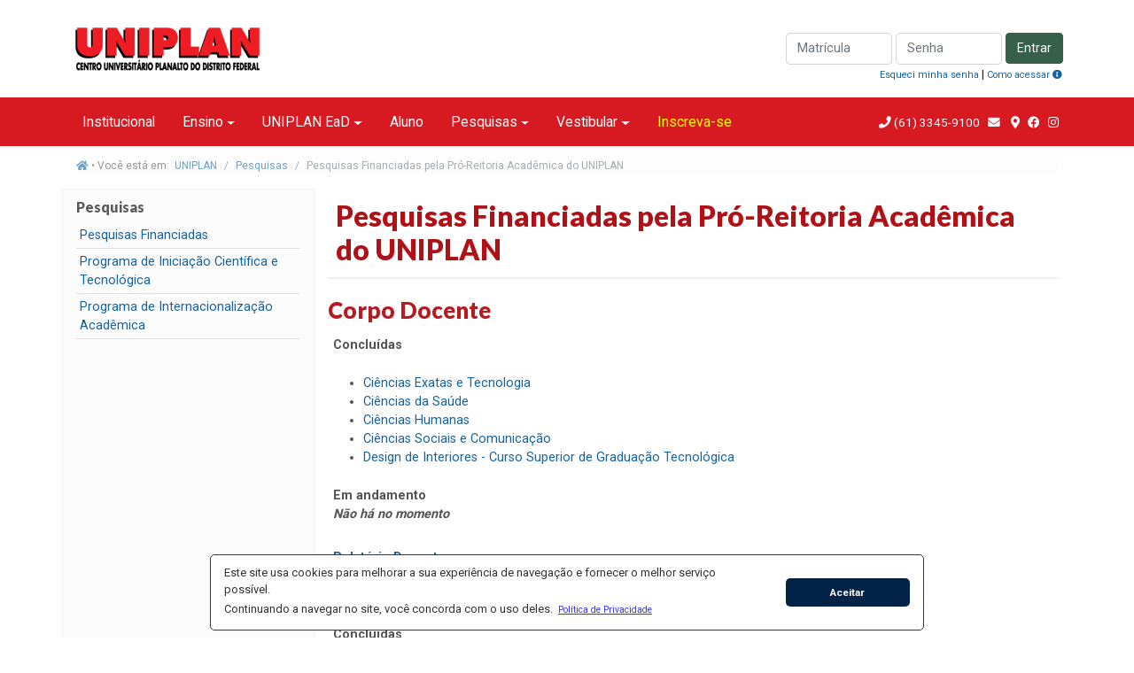

--- FILE ---
content_type: text/html;charset=UTF-8
request_url: https://uniplandf.edu.br/pesquisas/pesquisas_financiadas.asp
body_size: 8657
content:
<!DOCTYPE html>
<html lang="pt-br">
<head>
  
  <title>Pesquisas Financiadas  pela Pr&oacute;-Reitoria Acad&ecirc;mica do UNIPLAN - Centro Universit&aacute;rio Planalto do Distrito Federal</title>
  <meta name="description" content="Conhe&ccedil;a as Pesquisas Financiadas pela Pr&oacute;-Reitoria Acad&ecirc;mica do UNIPLAN. Gradua&ccedil;&atilde;o que transforma: qualifica&ccedil;&atilde;o hoje, sucesso amanh&atilde;!" />
  <meta name="keywords" content="UNIPLAN, centro universit&aacute;rio, centro universit&aacute;rio planalto, distrito federal, unip distrito federal, gradua&ccedil;&atilde;o, pesquisa financiada, pesquisa acad&ecirc;mica, artigo, monografia, pesquisa cient&iacute;fica, corpo docente, ci&ecirc;ncias, exatas, tecnologia, sa&uacute;de, humanas, ci&ecirc;ncias sociais, comunica&ccedil;&atilde;o, design de interiores, corpo docente, corpo discente, relat&oacute;rio" />
  <meta name="title" content="Pesquisas Financiadas  pela Pr&oacute;-Reitoria Acad&ecirc;mica do UNIPLAN - UNIPLAN">
  <meta property="og:title" content="Pesquisas Financiadas  pela Pr&oacute;-Reitoria Acad&ecirc;mica do UNIPLAN - UNIPLAN">
  <meta property="og:type" content="website">
  <meta property="og:url" content="https://www.uniplandf.edu.br/pesquisas/pesquisas_financiadas.asp">
  <meta property="og:image" content="https://www.uniplandf.edu.br/img/campus-uniplan.jpg">
  <meta property="og:image:secure_url" content="https://www.uniplandf.edu.br/img/campus-uniplan.jpg">
  <meta property="og:image:alt" content="Imagem da fachada da UNIPLAN">
  <meta property="og:site_name" content="UNIPLAN - Centro Universit&aacute;rio Planalto do Distrito Federal">
  <meta property="og:description" content="Conhe&ccedil;a as Pesquisas Financiadas pela Pr&oacute;-Reitoria Acad&ecirc;mica do UNIPLAN. Gradua&ccedil;&atilde;o que transforma: qualifica&ccedil;&atilde;o hoje, sucesso amanh&atilde;!">
  <meta name="author" content="UNIPLAN">
  <link rel="canonical" href="https://www.uniplandf.edu.br/pesquisas/pesquisas_financiadas.asp">
  


<style>
    #form_logado{display:none;}
</style>
<meta charset="utf-8">
<meta name="viewport" content="width=device-width, initial-scale=1, shrink-to-fit=no">
<link href="/assets/css/bootstrap.min.css" rel="stylesheet">
<link href="/assets/css/estilo.min.css?vs20241031" rel="stylesheet">
<link href="/assets/css/navbar.min.css" rel="stylesheet">
<link href="/assets/css/cookieconsent.min.css" rel="stylesheet">
<link href="/assets/css/fontawesome5.min.css" rel="stylesheet">
<link href="https://fonts.googleapis.com/css?family=Lato:400,700,900|Roboto:400,500,700,900" rel="stylesheet">
<link href="https://www.suafaculdade.com.br/includes/css/loader.css" rel="stylesheet">
<link rel="icon" href="/favicon.png" />
<script src="/assets/js/jquery.min.js"></script>
<script src="/assets/js/cookieconsent.min.js"></script>

<!-- Google Tag Manager -->
<script>(function(w,d,s,l,i){w[l]=w[l]||[];w[l].push({'gtm.start':
new Date().getTime(),event:'gtm.js'});var f=d.getElementsByTagName(s)[0],
j=d.createElement(s),dl=l!='dataLayer'?'&l='+l:'';j.async=true;j.src=
'https://www.googletagmanager.com/gtm.js?id='+i+dl;f.parentNode.insertBefore(j,f);
})(window,document,'script','dataLayer','GTM-MZH92HQ');</script>
<!-- End Google Tag Manager -->

<!-- Cookie Consent-->
<script>window.addEventListener("load",function(){window.cookieconsent.initialise({revokeBtn:"<div class='cc-revoke'></div>",type:"opt-in",theme:"classic",palette:{popup:{background:"#333",text:"#fff"},button:{background:"#ccc",text:"#000"}},content:{message:"Este site usa cookies para melhorar a sua experiência de navegação e fornecer o melhor serviço possível.<br> Continuando a navegar no site, você concorda com o uso deles.",link:"<small>Política de Privacidade</small>",dismiss:"Aceitar",href:"/instituto/politicadeprivacidade.asp"}})});</script>
<!-- EndCookie Consent-->


</head>
<body>
  <!-- Google Tag Manager (noscript) -->
<noscript>
	<iframe src="https://www.googletagmanager.com/ns.html?id=GTM-MZH92HQ" height="0" width="0"
		style="display: none; visibility: hidden"></iframe>
</noscript>

<!-- End Google Tag Manager (noscript) -->
<div class="loader">
	<div></div>
	<div></div>
	<div></div>
	<div></div>
</div>
<div class="container" id="container-topo">
	<div class="row">
		<div class="col-12 col-sm-4 col-md-6 col-lg-4 logo-topo">
			<a href="/index.asp" title="P&aacute;gina Inicial">
				<img src="/assets/img/logo.png" class="img-responsive"
					alt="UNIPLAN - Centro Universitário Planalto do Distrito Federal" />
			</a>
		</div>
		<div class="col-12 col-sm-8 col-md-6 col-lg-8">
			
			<script>sessionStorage.removeItem('user');</script>
			<form id="form_login" class="form-inline float-right" method="post">
				<div class="row">
					<span class="text-danger msg-login col-12 mb-1 d-block float-left text-left"
						style="margin-top: -7px; padding: 0 2px;">&nbsp;</span>
				</div>
				<div class="row">
					<div class="input-group">
						<span class="input-group-addon">
							<i class="glyphicon glyphicon-user"></i>
						</span>
						<input id="matricula" name="matricula" maxlength="11" class="form-control" value=""
							placeholder="Matr&iacute;cula" />
						<span class="input-group-addon">
							<i class="glyphicon glyphicon-lock" aria-hidden="true"></i>
						</span>
						<input id="senha" name="senha" type="password" maxlength="32" class="form-control" value=""
							placeholder="Senha">
						<span class="input-group-btn">
							<button id="login" class="btn btn-primary">Entrar</button>
						</span>
					</div>
				</div>
				<p class="text-right" style="margin-right: -14px!important">
					<small>
						<!--<a href="javascript:void(0)" id="btn-esqueci-senha">Esqueci minha senha</a>-->
						<a href="/senha/opcoes-redefinir.asp" title="Esqueci minha senha">Esqueci minha senha</a>
					</small> |
					<small>
						<a href="/aluno/como_acessar.asp" title="Como acessar">Como acessar
							<i class="fas  fa-info-circle"></i>
						</a>
					</small>
				</p>
			</form>
			
		</div>
	</div>
</div>


    <!--jquery-->
    <script src="https://ajax.googleapis.com/ajax/libs/jquery/3.6.0/jquery.min.js"></script>
    <!--Bootstrap-->
    <script src="https://cdn.jsdelivr.net/npm/bootstrap@5.0.2/dist/js/bootstrap.bundle.min.js" integrity="sha384-MrcW6ZMFYlzcLA8Nl+NtUVF0sA7MsXsP1UyJoMp4YLEuNSfAP+JcXn/tWtIaxVXM" crossorigin="anonymous"></script>
    <!--Estou usando axios para requisições  -->
    <script src="https://cdn.jsdelivr.net/npm/axios/dist/axios.min.js"></script>

    <script>

        
        $("#login").click(function () {
            let isAluno = alunosAuth();
            console.log('authenticado:' + isAluno);
        })
        $("#btn-entrar").click(function () {
            let isAluno = alunosAuthMobile();
            console.log('authenticado:' + isAluno);
        })

        //metodo que verificar se é aluno nosso, caso ele for vai ser redirecionado para nossa pagina caso não retorna false
        function alunosAuth() {

            let login = $('#matricula').val()
            let senha = $('#senha').val()

            //os parametros tem que ser esses nomes usuario e senha
            let params = {
                usuario: login,
                senha: senha
            };
            //consumindo a nossa api  
            const api = axios.create({
                baseURL: "https://www.acessosonline.com.br/PortalAlunoApi"

            });
            //metodo para fazer autenticação passando dois valores usuario e senha
            api.post('auth/AuthPortalAluno', params, {
                headers: {
                    'Content-Type': 'application/json',
                    Accept: 'application/json',
                },
            }).then(response => {
                //testo primeiro se autenticação deu certo
                if (response.data && response.data['authenticated']) {
                    //redirecionamento para nossa pagina passando o login e senha
                    window.location.href = 'http://portal.aquivocepode.com.br/loginExterno/' + login + '/' + senha + ''
                }
            }
            ).catch((e) => {
                console.log(e);
            });

            return false;
        }

        //metodo que verificar se é aluno nosso, caso ele for vai ser redirecionado para nossa pagina caso não retorna false
        function alunosAuthMobile() {

            let login = $('#matricula-mobile').val()
            let senha = $('#senha-mobile').val()

            //os parametros tem que ser esses nomes usuario e senha
            let params = {
                usuario: login,
                senha: senha
            };
            //consumindo a nossa api  
            const api = axios.create({
                baseURL: "https://www.acessosonline.com.br/PortalAlunoApi"

            });
            //metodo para fazer autenticação passando dois valores usuario e senha
            api.post('auth/AuthPortalAluno', params, {
                headers: {
                    'Content-Type': 'application/json',
                    Accept: 'application/json',
                },
            }).then(response => {
                //testo primeiro se autenticação deu certo
                if (response.data && response.data['authenticated']) {
                    //redirecionamento para nossa pagina passando o login e senha
                    window.location.href = 'http://portal.aquivocepode.com.br/#/loginExterno/' + login + '/' + senha + ''
                }
            }
            ).catch((e) => {
                console.log(e);
            });

            return false;
        }
    </script><!--Se deslogado -->

<nav class="navbar navbar-expand-lg navbar-dark d-block">
	<div id="container-menu" class="container">
		<a href="/index.asp" title="P&aacute;gina Inicial">
			<img id="img-logo-fixed" src="/assets/img/logo-UNIPLAN-menu.png" width="100" height="33"
				style="margin:0" alt="UNIPLAN - Centro Universitário Planalto do Distrito Federal">
		</a>
		<button class="navbar-toggler" type="button" data-toggle="collapse" data-target="#menu" aria-controls="menu"
			aria-expanded="false" aria-label="Toggle navigation"><i class="fas  fa-bars"></i></button>
		<div class="collapse navbar-collapse" id="menu">
			<ul class="navbar-nav mr-auto">
				<a id="dropdown-menu-mobile" class="btn btn-secondary" href="#" role="button" data-toggle="dropdown"
					aria-haspopup="true" aria-expanded="false">
					<span class="link-areadoaluno"><i class="fas  fa-user"></i>
						ÁREA DO(A) ALUNO(A)</span>
				</a>
				<div id="dropdown-mobile" class="dropdown show">
					<div class="dropdown-menu" aria-labelledby="dropdown-menu-mobile">
						<div class="col-sm-12">
							<form id="form_login-mobile" class="form-inline bg-form" method="post">
								<div class="row"><span class="msg-login col-12 text-white mb-2"></span></div>
								<div class="row">
									<div class="input-group" id="input-group-mobile">
										<input id="matricula-mobile" name="matricula" class="form-control" value=""
											placeholder="Matr&iacute;cula">
										<input id="senha-mobile" name="senha" type="password" class="form-control"
											value="" placeholder="Senha">
										<button id="btn-entrar" class="btn btn-primary">Entrar</button>
									</div>
								</div>
							</form>
							<p id="esqueceu-senha">
								<small>
									<!--<a href="javascript:void(0)" id="btn-esqueci-senha-mobile"
										title="Esqueci minha senha"><u>Esqueci&nbsp;minha&nbsp;senha</u></a>-->
									<a href="/senha/opcoes-redefinir.asp" title="Esqueci minha senha"><u>Esqueci&nbsp;minha&nbsp;senha</u></a>
								</small>
								<small><a href="/aluno/como_acessar.asp"
										title="Como acessar"><u>Como acessar</u></a></small>
							</p>
						</div>
					</div>
				</div>
				<!-- fim dropdown-mobile -->
				<p id="icones-menu-mobile" class="topo-mini-mobile">
					<i class="fas  fa-phone"></i>
					<a href="tel:6133459100" title="(61) 3345-9100"> (61) 3345-9100 </a>&nbsp;&nbsp;
					<a href="https://www.suafaculdade.com.br/em" title="Webmail e Office 365" rel="noreferrer" target="_blank"><i
							class="fas  fa-envelope"></i></a>&nbsp;&nbsp;
					<a href="/instituto/campus.asp" title="Campus"><i
							class="fas  fa-map-marker-alt"></i><em></em></a>&nbsp;&nbsp;
					<a href="https://www.facebook.com/uniplansuafaculdade/" target="_blank" title="Facebook"><i
							class="fab fa-facebook"></i></a>&nbsp;&nbsp; <a
						href="https://www.instagram.com/uniplanpresencialdf?igsh=b2R1bHdzcm4xOWg2" target="_blank"
						title="Instagram - UNIPLAN"><i class="fab fa-instagram"></i></a>
				</p>
				<li class="nav-item"><a class="nav-link" href="/instituto/index.asp"
						title="Institucional">Institucional</a></li>
				<li class="nav-item dropdown"><a class="nav-link dropdown-toggle" id="dropdown" data-toggle="dropdown"
						aria-haspopup="true" aria-expanded="false" href="#">Ensino</a>
					<div class="dropdown-menu" aria-labelledby="dropdown">
						<a class="dropdown-item" href="/ensino/graduacao/tradicionais/index.asp"
							title="Cursos Superiores Tradicionais">Cursos Superiores Tradicionais</a>
						<a class="dropdown-item" href="/ensino/graduacao/tecnologicos/index.asp"
							title="Cursos Superiores de Tecnologia">Cursos Superiores de Tecnologia</a>
						<a class="dropdown-item" href="/aluno/diploma-digital/"
							title="Diploma Digital">Diploma Digital</a>
						<a class="dropdown-item" href="/aluno/diploma.asp"
							title="Registro de Diplomas">Registro de Diplomas</a>
						<a class="dropdown-item" target="_blank" href="https://www.posunip.com.br/interno/associada.php"
							title="P&oacute;s-Gradua&ccedil;&atilde;o">P&oacute;s-Gradua&ccedil;&atilde;o</a>
					</div>
				</li>
				<li class="nav-item dropdown"><a class="nav-link dropdown-toggle" id="dropdown" data-toggle="dropdown"
						aria-haspopup="true" aria-expanded="false" href="#">UNIPLAN EaD</a>
					<div class="dropdown-menu" aria-labelledby="dropdown">
						<a class="dropdown-item" href="/ensino/ead/edital.asp"
							title="Edital">Edital</a>
						<a class="dropdown-item" href="/ensino/ead/cursos.asp"
							title="Cursos">Cursos</a>
						<a class="dropdown-item" href="/ensino/ead/polos.asp"
							title="Polos">Polos</a>
						<a class="dropdown-item" href="/ensino/ead/sobre.asp"
							title="Sobre o UNIPLAN EaD">Sobre o UNIPLAN EaD</a>
						<a class="dropdown-item" href="/ensino/ead/sistema_ensino.asp"
							title="Sistema de Ensino">Sistema de Ensino</a>
						<a class="dropdown-item" href="/ensino/ead/perguntas_frequentes.asp"
							title="Perguntas Frequentes">Perguntas Frequentes</a>
					</div>
				</li>
				<li class="nav-item"><a class="nav-link" href="/aluno/index.asp"
						title="Aluno">Aluno</a></li>
				<li class="nav-item dropdown"><a class="nav-link dropdown-toggle" id="dropdown" data-toggle="dropdown"
						aria-haspopup="true" aria-expanded="false" href="#">Pesquisas</a>
					<div class="dropdown-menu" aria-labelledby="dropdown">
						<a class="dropdown-item" href="/pesquisas/pesquisas_financiadas.asp"
							title="Pesquisas Financiadas pelo UNIPLAN">Pesquisas Financiadas pelo UNIPLAN</a>
						<a class="dropdown-item" href="/pesquisas/iniciacao_cientifica.asp"
							title="Programa Institucional de Inicia&ccedil;&atilde;o Cient&iacute;fica para Discentes">Programa
							Institucional de Inicia&ccedil;&atilde;o Cient&iacute;fica para Discentes</a>
						<a class="dropdown-item" href="/pesquisas/internacionalizacao_academica.asp"
							title="Programa de Internacionaliza&ccedil;&atilde;o Acad&ecirc;mica">Programa de
							Internacionaliza&ccedil;&atilde;o Acad&ecirc;mica</a>
					</div>
				</li>
				<li class="nav-item dropdown"><a class="nav-link dropdown-toggle" id="dropdown" data-toggle="dropdown"
						aria-haspopup="true" aria-expanded="false" href="#">Vestibular</a>
					<div class="dropdown-menu" aria-labelledby="dropdown">
						<a class="dropdown-item" href="/vestibular/edital" title="Edital">Edital</a>
						<!--a class="dropdown-item" href="/vestibular/gabarito" title="Gabarito">Gabarito</a-->
						<a class="dropdown-item" href="/vestibular/"
							title="Inscri&ccedil;&otilde;es Abertas">Inscri&ccedil;&otilde;es Abertas</a>
						<a class="dropdown-item" href="/vestibular/aprovados/"
							title="Lista de Aprovados">Lista de Aprovados</a>
						<a class="dropdown-item" href="/vestibular/manual/UNIPLAN.pdf"
							title="Manual do Candidato">Manual do Candidato</a>
						<a class="dropdown-item" href="/vestibular/valor_mensalidade/"
							title="Valor da Mensalidade">Valor da Mensalidade</a>
					</div>
				</li>
				<li class="nav-item destaque-menu"><a class="nav-link" href="/vestibular/index.asp"
						title="Inscreva-se">Inscreva-se</a></li>
			</ul>
			<div id="icones-menu" class="topo-mini"><i class="fas  fa-phone"></i><a href="tel:6133459100"
					title="(61) 3345-9100"> (61) 3345-9100 </a>&nbsp;&nbsp;<a href="https://www.suafaculdade.com.br/em" title="Webmail e Office 365"
					rel="noreferrer" target="_blank"><i class="fas  fa-envelope"></i> </a>&nbsp;&nbsp; <a
					href="/instituto/campus.asp" title="Campus / Localiza&ccedil;&atilde;o"><i
						class="fas  fa-map-marker-alt"></i><em></em></a>&nbsp;&nbsp; <a
					href="https://www.facebook.com/uniplansuafaculdade" target="_blank" title="Facebook"><i
						class="fab fa-facebook"></i></a>&nbsp;&nbsp; <a
					href="https://www.instagram.com/uniplanpresencialdf?igsh=b2R1bHdzcm4xOWg2" target="_blank" title="Instagram"><i
						class="fab fa-instagram"></i></a></div>
		</div>
	</div>
</nav>

<!-- Se logado-->


    <script>

        $("#btn-entrar").click(function () {
            let isAluno = alunosAuthMobile();
            console.log('authenticado:' + isAluno);
        })

        //metodo que verificar se é aluno nosso, caso ele for vai ser redirecionado para nossa pagina caso não retorna false
        function alunosAuthMobile() {

            let login = $('#matricula-mobile').val()
            let senha = $('#senha-mobile').val()

            //os parametros tem que ser esses nomes usuario e senha
            let params = {
                usuario: login,
                senha: senha
            };
            //consumindo a nossa api  
            const api = axios.create({
                baseURL: "https://www.acessosonline.com.br/PortalAlunoApi"

            });
            //metodo para fazer autenticação passando dois valores usuario e senha
            api.post('auth/AuthPortalAluno', params, {
                headers: {
                    'Content-Type': 'application/json',
                    Accept: 'application/json',
                },
            }).then(response => {
                //testo primeiro se autenticação deu certo
                if (response.data && response.data['authenticated']) {
                    //redirecionamento para nossa pagina passando o login e senha
                    window.location.href = 'http://portal.aquivocepode.com.br/loginExterno/' + login + '/' + senha + ''
                }
            }
            ).catch((e) => {
                console.log(e);
            });

            return false;
        }
    </script>
  <div class="container conteudo">
    <nav aria-label="breadcrumb">
	<ol class="breadcrumb">
		<li><a href="/index.asp" title="P&aacute;gina inicial"><i class="fas  fa-home"></i></a></li>
		&nbsp;&bull;&nbsp;Voc&ecirc; est&aacute; em:&nbsp;&nbsp;
		<li class="breadcrumb-item"><a href="/index.asp" title="UNIPLAN">UNIPLAN</a></li>
		<li class="breadcrumb-item"><a href="/pesquisas/index.asp" title="Pesquisas">Pesquisas</a></li>
		<li class="breadcrumb-item active" aria-current="page">Pesquisas Financiadas  pela Pr&oacute;-Reitoria Acad&ecirc;mica do UNIPLAN</li>
	</ol>
</nav>

    <div class="row">
      <div class="d-none d-sm-block col-sm-4 col-md-4 col-lg-3 bg-claro lateral">
        <h4>Pesquisas</h4>
<ul class="list-unstyled">
	<li><a href="/pesquisas/pesquisas_financiadas.asp" title="Pesquisas Financiadas">Pesquisas Financiadas</a></li>
	<!--li><a href="/pesquisas/pesquisa_docente.asp" title="Programa Individual de Pesquisa para Docentes">Programa Individual de Pesquisa para Docentes</a></li-->
	<li><a href="/pesquisas/iniciacao_cientifica.asp" title="Programa de Inicia&ccedil;&atilde;o Cient&iacute;fica e Tecnol&oacute;gica">Programa de Inicia&ccedil;&atilde;o Cient&iacute;fica e Tecnol&oacute;gica</a></li>
    <li><a href="/pesquisas/internacionalizacao_academica.asp" title="Programa de Internacionaliza&ccedil;&atilde;o Acad&ecirc;mica">Programa de Internacionaliza&ccedil;&atilde;o Acad&ecirc;mica</a></li>
<ul>

      </div>
      <div class="col-12 col-sm-8 col-md-8 col-lg-9">
        <h1>Pesquisas Financiadas  pela Pr&oacute;-Reitoria Acad&ecirc;mica do UNIPLAN</h1>
        <h2>Corpo Docente</h2>
        <p><strong>Conclu&iacute;das</strong></p>
        <ul>
          <li><a href="../pesquisas/docente_concluida_ciencias_exatas.asp" title="Ci&ecirc;ncias Exatas e Tecnologia">Ci&ecirc;ncias Exatas e Tecnologia</a></li>
          <li><a href="../pesquisas/docente_concluida_ciencias_saude.asp" title="Ci&ecirc;ncias da Sa&uacute;de">Ci&ecirc;ncias da Sa&uacute;de</a></li>
          <li><a href="../pesquisas/docente_concluida_ciencias_humanas.asp" title="Ci&ecirc;ncias Humanas">Ci&ecirc;ncias Humanas</a></li>
          <li><a href="../pesquisas/docente_concluida_ciencias_sociais_comunicacao.asp" title="Ci&ecirc;ncias Sociais e Comunica&ccedil;&atilde;o">Ci&ecirc;ncias Sociais e Comunica&ccedil;&atilde;o</a></li>
          <li><a href="../pesquisas/docente_concluida_design_interiores.asp" title="Design de Interiores - Curso Superior de  Gradua&ccedil;&atilde;o Tecnol&oacute;gica">Design de Interiores - Curso Superior de  Gradua&ccedil;&atilde;o Tecnol&oacute;gica</a></li>
        </ul>
        <p><strong>Em andamento</strong><br>
          <strong><em>N&atilde;o h&aacute; no momento</em></strong></p>
        <!--ul>
          <li><a href="../pesquisas/docente_emandamento_ciencias_saude.asp" title="Ci&ecirc;ncias da Sa&uacute;de">Ci&ecirc;ncias da Sa&uacute;de</a><br />
          </li>
          <li><a href="../pesquisas/docente_emandamento_ciencias_sociais_comunicacao.asp" title="Ci&ecirc;ncias Sociais e Comunica&ccedil;&atilde;o">Ci&ecirc;ncias Sociais e Comunica&ccedil;&atilde;o</a></li>
        </ul-->
        <p><strong><a href="../pesquisas/relatorio_docente.asp" title="Relat&oacute;rio Docente">Relat&oacute;rio Docente</strong></a></p>
        <h2>Corpo Discente</h2>
        <p><strong>Conclu&iacute;das</strong></p>
        <ul>
          <li><a href="../pesquisas/discente_concluida_ciencias_exatas.asp" title="Ci&ecirc;ncias Exatas e Tecnologia">Ci&ecirc;ncias Exatas e Tecnologia</a></li>
          <li><a href="../pesquisas/discente_concluida_ciencias_saude.asp" title="Ci&ecirc;ncias da Sa&uacute;de">Ci&ecirc;ncias da Sa&uacute;de</a></li>
          <li><a href="../pesquisas/discente_concluida_ciencias_sociais_comunicacao.asp" title="Ci&ecirc;ncias Sociais e Comunica&ccedil;&atilde;o">Ci&ecirc;ncias Sociais e Comunica&ccedil;&atilde;o</a></li>
        </ul>
        <p><strong>Em andamento</strong><br>
          <strong><em>N&atilde;o h&aacute; no momento</em></strong></p>
        <!--ul>
          <li><a href="../pesquisas/discente_emandamento_ciencias_exatas.asp" title="Ci&ecirc;ncias Exatas e Tecnologia">Ci&ecirc;ncias Exatas e Tecnologia</a></li>
          <li><a href="../pesquisas/discente_emandamento_ciencias_saude.asp" title="Ci&ecirc;ncias da Sa&uacute;de">Ci&ecirc;ncias da Sa&uacute;de</a></li>
          <li><a href="../pesquisas/discente_emandamento_ciencias_humanas.asp" title="Ci&ecirc;ncias Humanas">Ci&ecirc;ncias Humanas</a></li>
          <li><a href="../pesquisas/discente_emandamento_ciencias_sociais_comunicacao.asp" title="Ci&ecirc;ncias Sociais e Comunica&ccedil;&atilde;o">Ci&ecirc;ncias Sociais e Comunica&ccedil;&atilde;o</a></li>
        </ul-->
        <p><strong><a href="../pesquisas/relatorio_discente.asp" title="Relat&oacute;rio Discente">Relat&oacute;rio Discente</strong></a></p>
      </div>
    </div>
  </div>
  <footer class="footer site mt-4">
  <div class="container">
    <div class="row">
      <div class="col-12 col-sm-12 col-md-4 col-lg-3 text-center center-block pt-5"> <a href="/index.asp" title="UNIPLAN - Centro Universit&aacute;rio Planalto do Distrito Federal"><img src="/assets/img/logo-UNIPLAN-rodape.png" alt="UNIPLAN - Centro Universit&aacute;rio Planalto do Distrito Federal" class="img-fluid"></a> </div>
      <div class="col-12 col-sm-12 col-md-6 col-lg-6 text-center text-md-left mb-2 pt-5">
        <address>
        <strong>UNIPLAN - Centro Universit&aacute;rio Planalto do Distrito Federal</strong><br>
        Av. Pau Brasil - Lote 2 -  &Aacute;guas Claras -  Bras&iacute;lia/DF<br>
        Tel.: <a href="tel:6133459100" title="(61) 3345-9100"> (61) 3345-9100 </a>
        </address>
        <p class="pt-4"><a href="https://www.unip.br/tvweb" title="TV WEB UNIP" target="_blank" rel="noreferrer"><i class="fas  fa-tv"></i> TV WEB UNIP</a> &nbsp;|&nbsp; <a href="https://www.facebook.com/uniplansuafaculdade/" title="Facebook" target="_blank" rel="noreferrer"><i class="fab fa-facebook"></i> /uniplansuafaculdade</a> &nbsp;|&nbsp; <a href="https://www.instagram.com/uniplanpresencialdf?igsh=b2R1bHdzcm4xOWg2" target="_blank" title="Instagram - UNIPLAN"> <i class="fab fa-instagram"></i> @uniplanpresencialdf</a></p>
      </div>
      <div class="col-12 col-sm-12 col-md-12 col-lg-3 text-center pt-3 pt-lg-0">
        <p><a href="https://emec.mec.gov.br/emec/consulta-cadastro/detalhamento/d96957f455f6405d14c6542552b0f6eb/MTQ0Ng==" title="Ir para o site do e-MEC" target="_blank"><img src="/assets/img/e-mec-rodape.png" alt="QR Code do e-MEC" class="img-fluid"></a></p>
      </div>
      <div class="col-12 text-opaco">
        <p class="text-center"><em>Copyright</em> &copy; 2002-2026 - UNIPLAN - Centro Universit&aacute;rio Planalto do Distrito Federal. Todos os direitos reservados. <a href="/instituto/politicadeprivacidade.asp">Política de Privacidade</a>.</p>
      </div>
    </div>
  </div>
</footer>

<!-- Bootstrap core JavaScript --> 
<script src="/assets/js/jquery.min.js"></script>
<script src="/assets/js/bootstrap.bundle.min.js"></script>
<script src="/assets/js/bootstrap.min.js"></script> 
<script src="/assets/js/main.js"></script> 
<script>var root = '/';</script> 
<script src="https://www.suafaculdade.com.br/includes/central-sistemas.js"></script> 
<script src="https://www.suafaculdade.com.br/includes/mascara.min.js"></script> 
<script src="https://www.suafaculdade.com.br/includes/toastr.min.js"></script>

<a href="" class="cd-top cd-is-visible cd-fade-out"><i class="arrow-up"></i></a> 
<script type="text/javascript">
    jQuery(document).ready(function($){
    // browser window scroll (in pixels) after which the "back to top" link is shown
    var offset = 300,
        //browser window scroll (in pixels) after which the "back to top" link opacity is reduced
        offset_opacity = 1200,
        //duration of the top scrolling animation (in ms)
        scroll_top_duration = 700,
        //grab the "back to top" link
        $back_to_top = $('.cd-top');

    //hide or show the "back to top" link
    $(window).scroll(function(){
      ( $(this).scrollTop() > offset ) ? $back_to_top.addClass('cd-is-visible') : $back_to_top.removeClass('cd-is-visible cd-fade-out');
      if( $(this).scrollTop() > offset_opacity ) {
        $back_to_top.addClass('cd-fade-out');
      }
    });

    //smooth scroll to top
    $back_to_top.on('click', function(event){
      event.preventDefault();
      $('body,html').animate({
        scrollTop: 0 ,
      }, scroll_top_duration
      );
    });
  });
</script> 

</body>
</html>


--- FILE ---
content_type: text/html;charset=UTF-8
request_url: https://uniplandf.edu.br/
body_size: 10048
content:
<!DOCTYPE html>
<html lang="pt-br">
<head>
 
 
 <title>UNIPLAN - Centro Universit&aacute;rio Planalto do Distrito Federal</title>
 <meta name="description" content="O UNIPLAN - Centro Universit&aacute;rio Planalto do Distrito Federal - possui cursos de gradua&ccedil;&atilde;o e p&oacute;s-gradua&ccedil;&atilde;o autorizados e reconhecidos pelo MEC. Gradua&ccedil;&atilde;o que transforma: qualifica&ccedil;&atilde;o hoje, sucesso amanh&atilde;!" />
 <meta name="keywords" content="UNIPLAN, centro universit&aacute;rio, centro universit&aacute;rio planalto, distrito federal, unip distrito federal, gradua&ccedil;&atilde;o, tecn&oacute;logo, de tecnologia, mec, faculdade bras&iacute;lia, universidade presencial, aula online, bolsa de estudo, curso curta dura&ccedil;&atilde;o, curso de humanas, curso de ci&ecirc;ncias, curso de sa&uacute;de, curso online, curso superior, cursos de faculdade, calend&aacute;rio, est&aacute;gio, inicia&ccedil;&atilde;o cient&iacute;fica, pesquisas financiada, fies, prouni, ouvidoria, mapa, localiza&ccedil;&atilde;o, matr&iacute;cula, telefone, aluno" />
 <meta name="title" content="UNIPLAN - Centro Universit&aacute;rio Planalto do Distrito Federal">
 <meta property="og:title" content="UNIPLAN - Centro Universit&aacute;rio Planalto do Distrito Federal">
 <meta property="og:type" content="website">
 <meta property="og:url" content="https://www.uniplandf.edu.br/">
 <meta property="og:image" content="https://www.uniplandf.edu.br/img/campus-uniplan.jpg">
 <meta property="og:image:secure_url" content="https://www.uniplandf.edu.br/img/campus-uniplan.jpg">
 <meta property="og:image:alt" content="Imagem da fachada da UNIPLAN">
 <meta property="og:site_name" content="UNIPLAN - Centro Universit&aacute;rio Planalto do Distrito Federal">
 <meta property="og:description" content="O UNIPLAN - Centro Universit&aacute;rio Planalto do Distrito Federal - possui cursos de gradua&ccedil;&atilde;o e p&oacute;s-gradua&ccedil;&atilde;o autorizados e reconhecidos pelo MEC. Gradua&ccedil;&atilde;o que transforma: qualifica&ccedil;&atilde;o hoje, sucesso amanh&atilde;!">
 <meta name="author" content="UNIPLAN">
 <link rel="canonical" href="https://www.uniplandf.edu.br/">
 


<style>
    #form_logado{display:none;}
</style>
<meta charset="utf-8">
<meta name="viewport" content="width=device-width, initial-scale=1, shrink-to-fit=no">
<link href="/assets/css/bootstrap.min.css" rel="stylesheet">
<link href="/assets/css/estilo.min.css?vs20241031" rel="stylesheet">
<link href="/assets/css/navbar.min.css" rel="stylesheet">
<link href="/assets/css/cookieconsent.min.css" rel="stylesheet">
<link href="/assets/css/fontawesome5.min.css" rel="stylesheet">
<link href="https://fonts.googleapis.com/css?family=Lato:400,700,900|Roboto:400,500,700,900" rel="stylesheet">
<link href="https://www.suafaculdade.com.br/includes/css/loader.css" rel="stylesheet">
<link rel="icon" href="/favicon.png" />
<script src="/assets/js/jquery.min.js"></script>
<script src="/assets/js/cookieconsent.min.js"></script>

<!-- Google Tag Manager -->
<script>(function(w,d,s,l,i){w[l]=w[l]||[];w[l].push({'gtm.start':
new Date().getTime(),event:'gtm.js'});var f=d.getElementsByTagName(s)[0],
j=d.createElement(s),dl=l!='dataLayer'?'&l='+l:'';j.async=true;j.src=
'https://www.googletagmanager.com/gtm.js?id='+i+dl;f.parentNode.insertBefore(j,f);
})(window,document,'script','dataLayer','GTM-MZH92HQ');</script>
<!-- End Google Tag Manager -->

<!-- Cookie Consent-->
<script>window.addEventListener("load",function(){window.cookieconsent.initialise({revokeBtn:"<div class='cc-revoke'></div>",type:"opt-in",theme:"classic",palette:{popup:{background:"#333",text:"#fff"},button:{background:"#ccc",text:"#000"}},content:{message:"Este site usa cookies para melhorar a sua experiência de navegação e fornecer o melhor serviço possível.<br> Continuando a navegar no site, você concorda com o uso deles.",link:"<small>Política de Privacidade</small>",dismiss:"Aceitar",href:"/instituto/politicadeprivacidade.asp"}})});</script>
<!-- EndCookie Consent-->


 <link href="https://www.suafaculdade.com.br/includes/css/estilos_customizados.css" rel="stylesheet">
</head>
<body>
 <!-- Google Tag Manager (noscript) -->
<noscript>
	<iframe src="https://www.googletagmanager.com/ns.html?id=GTM-MZH92HQ" height="0" width="0"
		style="display: none; visibility: hidden"></iframe>
</noscript>

<!-- End Google Tag Manager (noscript) -->
<div class="loader">
	<div></div>
	<div></div>
	<div></div>
	<div></div>
</div>
<div class="container" id="container-topo">
	<div class="row">
		<div class="col-12 col-sm-4 col-md-6 col-lg-4 logo-topo">
			<a href="/index.asp" title="P&aacute;gina Inicial">
				<img src="/assets/img/logo.png" class="img-responsive"
					alt="UNIPLAN - Centro Universitário Planalto do Distrito Federal" />
			</a>
		</div>
		<div class="col-12 col-sm-8 col-md-6 col-lg-8">
			
			<script>sessionStorage.removeItem('user');</script>
			<form id="form_login" class="form-inline float-right" method="post">
				<div class="row">
					<span class="text-danger msg-login col-12 mb-1 d-block float-left text-left"
						style="margin-top: -7px; padding: 0 2px;">&nbsp;</span>
				</div>
				<div class="row">
					<div class="input-group">
						<span class="input-group-addon">
							<i class="glyphicon glyphicon-user"></i>
						</span>
						<input id="matricula" name="matricula" maxlength="11" class="form-control" value=""
							placeholder="Matr&iacute;cula" />
						<span class="input-group-addon">
							<i class="glyphicon glyphicon-lock" aria-hidden="true"></i>
						</span>
						<input id="senha" name="senha" type="password" maxlength="32" class="form-control" value=""
							placeholder="Senha">
						<span class="input-group-btn">
							<button id="login" class="btn btn-primary">Entrar</button>
						</span>
					</div>
				</div>
				<p class="text-right" style="margin-right: -14px!important">
					<small>
						<!--<a href="javascript:void(0)" id="btn-esqueci-senha">Esqueci minha senha</a>-->
						<a href="/senha/opcoes-redefinir.asp" title="Esqueci minha senha">Esqueci minha senha</a>
					</small> |
					<small>
						<a href="/aluno/como_acessar.asp" title="Como acessar">Como acessar
							<i class="fas  fa-info-circle"></i>
						</a>
					</small>
				</p>
			</form>
			
		</div>
	</div>
</div>


    <!--jquery-->
    <script src="https://ajax.googleapis.com/ajax/libs/jquery/3.6.0/jquery.min.js"></script>
    <!--Bootstrap-->
    <script src="https://cdn.jsdelivr.net/npm/bootstrap@5.0.2/dist/js/bootstrap.bundle.min.js" integrity="sha384-MrcW6ZMFYlzcLA8Nl+NtUVF0sA7MsXsP1UyJoMp4YLEuNSfAP+JcXn/tWtIaxVXM" crossorigin="anonymous"></script>
    <!--Estou usando axios para requisições  -->
    <script src="https://cdn.jsdelivr.net/npm/axios/dist/axios.min.js"></script>

    <script>

        
        $("#login").click(function () {
            let isAluno = alunosAuth();
            console.log('authenticado:' + isAluno);
        })
        $("#btn-entrar").click(function () {
            let isAluno = alunosAuthMobile();
            console.log('authenticado:' + isAluno);
        })

        //metodo que verificar se é aluno nosso, caso ele for vai ser redirecionado para nossa pagina caso não retorna false
        function alunosAuth() {

            let login = $('#matricula').val()
            let senha = $('#senha').val()

            //os parametros tem que ser esses nomes usuario e senha
            let params = {
                usuario: login,
                senha: senha
            };
            //consumindo a nossa api  
            const api = axios.create({
                baseURL: "https://www.acessosonline.com.br/PortalAlunoApi"

            });
            //metodo para fazer autenticação passando dois valores usuario e senha
            api.post('auth/AuthPortalAluno', params, {
                headers: {
                    'Content-Type': 'application/json',
                    Accept: 'application/json',
                },
            }).then(response => {
                //testo primeiro se autenticação deu certo
                if (response.data && response.data['authenticated']) {
                    //redirecionamento para nossa pagina passando o login e senha
                    window.location.href = 'http://portal.aquivocepode.com.br/loginExterno/' + login + '/' + senha + ''
                }
            }
            ).catch((e) => {
                console.log(e);
            });

            return false;
        }

        //metodo que verificar se é aluno nosso, caso ele for vai ser redirecionado para nossa pagina caso não retorna false
        function alunosAuthMobile() {

            let login = $('#matricula-mobile').val()
            let senha = $('#senha-mobile').val()

            //os parametros tem que ser esses nomes usuario e senha
            let params = {
                usuario: login,
                senha: senha
            };
            //consumindo a nossa api  
            const api = axios.create({
                baseURL: "https://www.acessosonline.com.br/PortalAlunoApi"

            });
            //metodo para fazer autenticação passando dois valores usuario e senha
            api.post('auth/AuthPortalAluno', params, {
                headers: {
                    'Content-Type': 'application/json',
                    Accept: 'application/json',
                },
            }).then(response => {
                //testo primeiro se autenticação deu certo
                if (response.data && response.data['authenticated']) {
                    //redirecionamento para nossa pagina passando o login e senha
                    window.location.href = 'http://portal.aquivocepode.com.br/#/loginExterno/' + login + '/' + senha + ''
                }
            }
            ).catch((e) => {
                console.log(e);
            });

            return false;
        }
    </script><!--Se deslogado -->

<nav class="navbar navbar-expand-lg navbar-dark d-block">
	<div id="container-menu" class="container">
		<a href="/index.asp" title="P&aacute;gina Inicial">
			<img id="img-logo-fixed" src="/assets/img/logo-UNIPLAN-menu.png" width="100" height="33"
				style="margin:0" alt="UNIPLAN - Centro Universitário Planalto do Distrito Federal">
		</a>
		<button class="navbar-toggler" type="button" data-toggle="collapse" data-target="#menu" aria-controls="menu"
			aria-expanded="false" aria-label="Toggle navigation"><i class="fas  fa-bars"></i></button>
		<div class="collapse navbar-collapse" id="menu">
			<ul class="navbar-nav mr-auto">
				<a id="dropdown-menu-mobile" class="btn btn-secondary" href="#" role="button" data-toggle="dropdown"
					aria-haspopup="true" aria-expanded="false">
					<span class="link-areadoaluno"><i class="fas  fa-user"></i>
						ÁREA DO(A) ALUNO(A)</span>
				</a>
				<div id="dropdown-mobile" class="dropdown show">
					<div class="dropdown-menu" aria-labelledby="dropdown-menu-mobile">
						<div class="col-sm-12">
							<form id="form_login-mobile" class="form-inline bg-form" method="post">
								<div class="row"><span class="msg-login col-12 text-white mb-2"></span></div>
								<div class="row">
									<div class="input-group" id="input-group-mobile">
										<input id="matricula-mobile" name="matricula" class="form-control" value=""
											placeholder="Matr&iacute;cula">
										<input id="senha-mobile" name="senha" type="password" class="form-control"
											value="" placeholder="Senha">
										<button id="btn-entrar" class="btn btn-primary">Entrar</button>
									</div>
								</div>
							</form>
							<p id="esqueceu-senha">
								<small>
									<!--<a href="javascript:void(0)" id="btn-esqueci-senha-mobile"
										title="Esqueci minha senha"><u>Esqueci&nbsp;minha&nbsp;senha</u></a>-->
									<a href="/senha/opcoes-redefinir.asp" title="Esqueci minha senha"><u>Esqueci&nbsp;minha&nbsp;senha</u></a>
								</small>
								<small><a href="/aluno/como_acessar.asp"
										title="Como acessar"><u>Como acessar</u></a></small>
							</p>
						</div>
					</div>
				</div>
				<!-- fim dropdown-mobile -->
				<p id="icones-menu-mobile" class="topo-mini-mobile">
					<i class="fas  fa-phone"></i>
					<a href="tel:6133459100" title="(61) 3345-9100"> (61) 3345-9100 </a>&nbsp;&nbsp;
					<a href="https://www.suafaculdade.com.br/em" title="Webmail e Office 365" rel="noreferrer" target="_blank"><i
							class="fas  fa-envelope"></i></a>&nbsp;&nbsp;
					<a href="/instituto/campus.asp" title="Campus"><i
							class="fas  fa-map-marker-alt"></i><em></em></a>&nbsp;&nbsp;
					<a href="https://www.facebook.com/uniplansuafaculdade/" target="_blank" title="Facebook"><i
							class="fab fa-facebook"></i></a>&nbsp;&nbsp; <a
						href="https://www.instagram.com/uniplanpresencialdf?igsh=b2R1bHdzcm4xOWg2" target="_blank"
						title="Instagram - UNIPLAN"><i class="fab fa-instagram"></i></a>
				</p>
				<li class="nav-item"><a class="nav-link" href="/instituto/index.asp"
						title="Institucional">Institucional</a></li>
				<li class="nav-item dropdown"><a class="nav-link dropdown-toggle" id="dropdown" data-toggle="dropdown"
						aria-haspopup="true" aria-expanded="false" href="#">Ensino</a>
					<div class="dropdown-menu" aria-labelledby="dropdown">
						<a class="dropdown-item" href="/ensino/graduacao/tradicionais/index.asp"
							title="Cursos Superiores Tradicionais">Cursos Superiores Tradicionais</a>
						<a class="dropdown-item" href="/ensino/graduacao/tecnologicos/index.asp"
							title="Cursos Superiores de Tecnologia">Cursos Superiores de Tecnologia</a>
						<a class="dropdown-item" href="/aluno/diploma-digital/"
							title="Diploma Digital">Diploma Digital</a>
						<a class="dropdown-item" href="/aluno/diploma.asp"
							title="Registro de Diplomas">Registro de Diplomas</a>
						<a class="dropdown-item" target="_blank" href="https://www.posunip.com.br/interno/associada.php"
							title="P&oacute;s-Gradua&ccedil;&atilde;o">P&oacute;s-Gradua&ccedil;&atilde;o</a>
					</div>
				</li>
				<li class="nav-item dropdown"><a class="nav-link dropdown-toggle" id="dropdown" data-toggle="dropdown"
						aria-haspopup="true" aria-expanded="false" href="#">UNIPLAN EaD</a>
					<div class="dropdown-menu" aria-labelledby="dropdown">
						<a class="dropdown-item" href="/ensino/ead/edital.asp"
							title="Edital">Edital</a>
						<a class="dropdown-item" href="/ensino/ead/cursos.asp"
							title="Cursos">Cursos</a>
						<a class="dropdown-item" href="/ensino/ead/polos.asp"
							title="Polos">Polos</a>
						<a class="dropdown-item" href="/ensino/ead/sobre.asp"
							title="Sobre o UNIPLAN EaD">Sobre o UNIPLAN EaD</a>
						<a class="dropdown-item" href="/ensino/ead/sistema_ensino.asp"
							title="Sistema de Ensino">Sistema de Ensino</a>
						<a class="dropdown-item" href="/ensino/ead/perguntas_frequentes.asp"
							title="Perguntas Frequentes">Perguntas Frequentes</a>
					</div>
				</li>
				<li class="nav-item"><a class="nav-link" href="/aluno/index.asp"
						title="Aluno">Aluno</a></li>
				<li class="nav-item dropdown"><a class="nav-link dropdown-toggle" id="dropdown" data-toggle="dropdown"
						aria-haspopup="true" aria-expanded="false" href="#">Pesquisas</a>
					<div class="dropdown-menu" aria-labelledby="dropdown">
						<a class="dropdown-item" href="/pesquisas/pesquisas_financiadas.asp"
							title="Pesquisas Financiadas pelo UNIPLAN">Pesquisas Financiadas pelo UNIPLAN</a>
						<a class="dropdown-item" href="/pesquisas/iniciacao_cientifica.asp"
							title="Programa Institucional de Inicia&ccedil;&atilde;o Cient&iacute;fica para Discentes">Programa
							Institucional de Inicia&ccedil;&atilde;o Cient&iacute;fica para Discentes</a>
						<a class="dropdown-item" href="/pesquisas/internacionalizacao_academica.asp"
							title="Programa de Internacionaliza&ccedil;&atilde;o Acad&ecirc;mica">Programa de
							Internacionaliza&ccedil;&atilde;o Acad&ecirc;mica</a>
					</div>
				</li>
				<li class="nav-item dropdown"><a class="nav-link dropdown-toggle" id="dropdown" data-toggle="dropdown"
						aria-haspopup="true" aria-expanded="false" href="#">Vestibular</a>
					<div class="dropdown-menu" aria-labelledby="dropdown">
						<a class="dropdown-item" href="/vestibular/edital" title="Edital">Edital</a>
						<!--a class="dropdown-item" href="/vestibular/gabarito" title="Gabarito">Gabarito</a-->
						<a class="dropdown-item" href="/vestibular/"
							title="Inscri&ccedil;&otilde;es Abertas">Inscri&ccedil;&otilde;es Abertas</a>
						<a class="dropdown-item" href="/vestibular/aprovados/"
							title="Lista de Aprovados">Lista de Aprovados</a>
						<a class="dropdown-item" href="/vestibular/manual/UNIPLAN.pdf"
							title="Manual do Candidato">Manual do Candidato</a>
						<a class="dropdown-item" href="/vestibular/valor_mensalidade/"
							title="Valor da Mensalidade">Valor da Mensalidade</a>
					</div>
				</li>
				<li class="nav-item destaque-menu"><a class="nav-link" href="/vestibular/index.asp"
						title="Inscreva-se">Inscreva-se</a></li>
			</ul>
			<div id="icones-menu" class="topo-mini"><i class="fas  fa-phone"></i><a href="tel:6133459100"
					title="(61) 3345-9100"> (61) 3345-9100 </a>&nbsp;&nbsp;<a href="https://www.suafaculdade.com.br/em" title="Webmail e Office 365"
					rel="noreferrer" target="_blank"><i class="fas  fa-envelope"></i> </a>&nbsp;&nbsp; <a
					href="/instituto/campus.asp" title="Campus / Localiza&ccedil;&atilde;o"><i
						class="fas  fa-map-marker-alt"></i><em></em></a>&nbsp;&nbsp; <a
					href="https://www.facebook.com/uniplansuafaculdade" target="_blank" title="Facebook"><i
						class="fab fa-facebook"></i></a>&nbsp;&nbsp; <a
					href="https://www.instagram.com/uniplanpresencialdf?igsh=b2R1bHdzcm4xOWg2" target="_blank" title="Instagram"><i
						class="fab fa-instagram"></i></a></div>
		</div>
	</div>
</nav>

<!-- Se logado-->


    <script>

        $("#btn-entrar").click(function () {
            let isAluno = alunosAuthMobile();
            console.log('authenticado:' + isAluno);
        })

        //metodo que verificar se é aluno nosso, caso ele for vai ser redirecionado para nossa pagina caso não retorna false
        function alunosAuthMobile() {

            let login = $('#matricula-mobile').val()
            let senha = $('#senha-mobile').val()

            //os parametros tem que ser esses nomes usuario e senha
            let params = {
                usuario: login,
                senha: senha
            };
            //consumindo a nossa api  
            const api = axios.create({
                baseURL: "https://www.acessosonline.com.br/PortalAlunoApi"

            });
            //metodo para fazer autenticação passando dois valores usuario e senha
            api.post('auth/AuthPortalAluno', params, {
                headers: {
                    'Content-Type': 'application/json',
                    Accept: 'application/json',
                },
            }).then(response => {
                //testo primeiro se autenticação deu certo
                if (response.data && response.data['authenticated']) {
                    //redirecionamento para nossa pagina passando o login e senha
                    window.location.href = 'http://portal.aquivocepode.com.br/loginExterno/' + login + '/' + senha + ''
                }
            }
            ).catch((e) => {
                console.log(e);
            });

            return false;
        }
    </script><div class="clearfix">&nbsp;</div>
<div class="container-fluid banners">
    <div class="hidden-xs">
        <div id="carouselExampleControls" class="carousel slide d-none d-sm-block" data-ride="carousel">
            <div id="banners" class="carousel-inner"></div>
        </div>
    </div>

  <!-- Mobile -->
  <div id="carouselExampleControls2" class="carousel slide d-sm-none d-md-none d-lg-none d-xl-none" data-ride="carousel">
    <div class="carousel-inner">
      <div id="banners-mobile" class="carousel-inner"></div>
    </div>
  </div>

</div>
<script>
  $(document).ready(function() {
    var montarControles = function(alvo, direcao, texto) {
        $(alvo).append("<a class='carousel-control-" + direcao +  "' href='" + alvo + "' role='button' data-slide='" + direcao + "'> <span class='carousel-control-" + direcao + "-icon' aria-hidden='true'></span> <span class='sr-only'>" + texto + "</span> </a>");
  }
    var banner = "68ce623b-b808-4295-9296-fa0d6c5145e9";

    obterBanner(banner + "/?");

    montarControles("#carouselExampleControls", "prev", "Anterior");
    montarControles("#carouselExampleControls", "next", "Pr&oacute;ximo");
    montarControles("#carouselExampleControls2", "prev", "Anterior");
    montarControles("#carouselExampleControls2", "next", "Pr&oacute;ximo");
});
</script>
<script src="https://www.suafaculdade.com.br/includes/centralBanner.js"></script>
 <div class="d-block d-sm-none btn-inscrevase-home text-center">
  <a href="vestibular" title="Vestibular">INSCREVA-SE!</a>
</div>
<div class="conteudo">
 <div class="d-flex flex-md-nowrap flex-sm-nowrap flex-wrap text-center">
   <div class="p-2 col-6 col-lg col-md w-100 box-1">
     <p><a href="ensino/index.asp" title="Cursos"><i class="fas fa-graduation-cap"></i><br>
       Conhe&ccedil;a nossos cursos de<br>
       <strong>GRADUA&Ccedil;&Atilde;O</strong></a></p>
     </div>
     <div class="p-2 col-6 col-lg col-md w-100 box-2">
       <p><a href="https://www.posunip.com.br/interno/associada.php" target="_blank" title="Cursos"><i class="fas fa-graduation-cap"></i><br>
         Conhe&ccedil;a nossos cursos de<br>
         <strong>P&Oacute;S-GRADUA&Ccedil;&Atilde;O</strong></a></p>
       </div>
       <div class="p-2 col-6 col-lg col-md w-100 box-3">
         <p><a href="vestibular/aprovados/index.asp" title="Vestibular"><i class="fas fa-check-square"></i><br>
           Foi aprovado no vestibular?<br>
           <strong>MATRICULE-SE!</strong></a></p>
         </div>
         <div class="p-2 col-6 col-lg col-md w-100 box-4">
           <p><a href="vestibular/index.asp" title="Vestibular"><i class="fas fa-edit"></i><br>
             Quer estudar no UNIPLAN?<br>
             <strong>INSCREVA-SE!</strong></a></p>
           </div>
           <div class="p-2 col-12 col-lg col-md w-100 box-1">
            <p><a href="https://sistemasead.unip.br/notaenem/suafaculdade" title="Vestibular"><i class="fas  fa-edit"></i><br>
              Use sua nota do<br>
              <strong>ENEM!</strong></a></p>
            </div>
          </div>
        </div>
        <div class="container-fluid bg-cinza">
         <div class="container">
           <div class="row destaques">
             <div class="col-12">
               <h4>DESTAQUES - FIQUE POR DENTRO</h4>
             </div>
             <div class="col-md-4 border">
               <!--p class="bg-vermelho aviso"><a href="" title="Destaques">Comunicado.</a></p-->
               <p class="texto-destaque"><a href="aluno/arquivos/calendario_UNIPLAN.pdf" title="Calend&aacute;rio Escolar" target="_blank"><span class="text-danger">CALEND&Aacute;RIO ESCOLAR</span><br>
               Confira o Calend&aacute;rio Escolar.</a> </p>
               <p class="texto-destaque"><a href="pesquisas/iniciacao_cientifica.asp" title="Programa Institucional de Bolsas de Inicia&ccedil;&atilde;o Cient&iacute;fica"><span>INICIA&Ccedil;&Atilde;O CIENT&Iacute;FICA</span><br>
               Programa Institucional de Bolsas de Inicia&ccedil;&atilde;o Cient&iacute;fica.</a></p>
             </div>
             <div class="col-md-4 border">
               <p class="texto-destaque"><a href="https://www.suafaculdade.com.br/estagiosecarreiras/?SiglaInstituto=UNIPLAN" title="Procedimentos e orienta&ccedil;&otilde;es de est&aacute;gio."><span class="text-danger">EST&Aacute;GIOS E CARREIRAS</span><br>
               Procedimentos e orienta&ccedil;&otilde;es de est&aacute;gio.</a></p>
               <p class="texto-destaque"><a href="pesquisas/pesquisas_financiadas.asp" title="Pesquisas Financiadas pela Pró-Reitoria Acadêmica"><span>PESQUISAS FINANCIADAS</span><br>
               Pesquisas Financiadas pela Pró-Reitoria Acadêmica.</a></p>
             </div>
             <div class="col-md-4 border">
         <!--p class="texto-destaque"><a href="instituto/arquivos/programacao_encontro.pdf" title="Encontro Cient&iacute;fico e Encontro de Inicia&ccedil;&atilde;o Cient&iacute;fica"><span class="text-danger">ENCONTRO CIENT&Iacute;FICO</span><br>
          Do dia 10 a 12 de setembro de 2019.<br><strong>Confira aqui a programa&ccedil;&atilde;o completa.</strong></a></p-->
          <p class="texto-destaque"><a href="https://suafaculdade.com.br/indiqueumamigo/" title="PROGRAMA INDIQUE UM AMIGO" target="_blank" rel="noreferrer"><span class="text-danger">INDIQUE UM AMIGO</span><br>
           Confira o regulamento do <strong>programa</strong>.</a></p>
         <!--p class="texto-destaque"><a href="aluno/arquivos/formulario_ed.xls" title="Formul&aacute;rio de Estudos Disciplinares"><span>FORMUL&Aacute;RIO ED</span><br>
         Formul&aacute;rio de Estudos Disciplinares.</a></p-->
         <p class="texto-destaque"><a href="aluno/arquivos/formulario_aps.xls" title="Formul&aacute;rio de Atividades Pr&aacute;ticas Supervisionadas"><span>FORMUL&Aacute;RIO APS</span><br>
         Formul&aacute;rio de Atividades Pr&aacute;ticas Supervisionadas.</a></p>
       </div>
     </div>
   </div>
 </div>
 <div class="container-fluid bg-cinza">
   <div class="container">
     <div class="row text-center">
       <div class="col-6 col-md-4 border box-inferior-1"><a href="https://www.suafaculdade.com.br/fies/" title="FIES" target="_blank" rel="noreferrer"><i class="fas fa-graduation-cap"></i><br>
         <h4>FIES</h4>
       Saiba mais</a></div>
       <div class="col-6 col-md-4 border box-inferior-1"><a href="https://www.suafaculdade.com.br/prouni/" title="ProUni" target="_blank" rel="noreferrer"><i class="fas fa-calendar-check"></i><br>
         <h4>PROUNI</h4>
       Saiba mais</a></div>
       <div class="col-12 col-md-4 border box-inferior-2"><a href="instituto/faleconosco.asp" title="Ouvidoria"><i class="fas fa-comments"></i><br>
         <h4>OUVIDORIA</h4>
       Fale Conosco</a></div>
     </div>
   </div>
 </div>
 <div class="clearfix">&nbsp;</div>
 <div class="container">
  <div class="row destaques">
    <div class="col-12">
      <h4>LOCALIZA&Ccedil;&Atilde;O</h4>
    </div>
    <div class="col-12">
     <a href="instituto/campus.asp" title="LOCALIZAÇÃO - Confira os endereços da UNIPLAN">
      <div class="mapa-centralizado">&nbsp;</div>
      <small class="d-none d-md-block">Av. Pau Brasil - Lote 2 - Águas Claras - Brasília/DF</small>
    </a>
  </div>
</div>
</div>
<footer class="footer site mt-4">
  <div class="container">
    <div class="row">
      <div class="col-12 col-sm-12 col-md-4 col-lg-3 text-center center-block pt-5"> <a href="/index.asp" title="UNIPLAN - Centro Universit&aacute;rio Planalto do Distrito Federal"><img src="/assets/img/logo-UNIPLAN-rodape.png" alt="UNIPLAN - Centro Universit&aacute;rio Planalto do Distrito Federal" class="img-fluid"></a> </div>
      <div class="col-12 col-sm-12 col-md-6 col-lg-6 text-center text-md-left mb-2 pt-5">
        <address>
        <strong>UNIPLAN - Centro Universit&aacute;rio Planalto do Distrito Federal</strong><br>
        Av. Pau Brasil - Lote 2 -  &Aacute;guas Claras -  Bras&iacute;lia/DF<br>
        Tel.: <a href="tel:6133459100" title="(61) 3345-9100"> (61) 3345-9100 </a>
        </address>
        <p class="pt-4"><a href="https://www.unip.br/tvweb" title="TV WEB UNIP" target="_blank" rel="noreferrer"><i class="fas  fa-tv"></i> TV WEB UNIP</a> &nbsp;|&nbsp; <a href="https://www.facebook.com/uniplansuafaculdade/" title="Facebook" target="_blank" rel="noreferrer"><i class="fab fa-facebook"></i> /uniplansuafaculdade</a> &nbsp;|&nbsp; <a href="https://www.instagram.com/uniplanpresencialdf?igsh=b2R1bHdzcm4xOWg2" target="_blank" title="Instagram - UNIPLAN"> <i class="fab fa-instagram"></i> @uniplanpresencialdf</a></p>
      </div>
      <div class="col-12 col-sm-12 col-md-12 col-lg-3 text-center pt-3 pt-lg-0">
        <p><a href="https://emec.mec.gov.br/emec/consulta-cadastro/detalhamento/d96957f455f6405d14c6542552b0f6eb/MTQ0Ng==" title="Ir para o site do e-MEC" target="_blank"><img src="/assets/img/e-mec-rodape.png" alt="QR Code do e-MEC" class="img-fluid"></a></p>
      </div>
      <div class="col-12 text-opaco">
        <p class="text-center"><em>Copyright</em> &copy; 2002-2026 - UNIPLAN - Centro Universit&aacute;rio Planalto do Distrito Federal. Todos os direitos reservados. <a href="/instituto/politicadeprivacidade.asp">Política de Privacidade</a>.</p>
      </div>
    </div>
  </div>
</footer>

<!-- Bootstrap core JavaScript --> 
<script src="/assets/js/jquery.min.js"></script>
<script src="/assets/js/bootstrap.bundle.min.js"></script>
<script src="/assets/js/bootstrap.min.js"></script> 
<script src="/assets/js/main.js"></script> 
<script>var root = '/';</script> 
<script src="https://www.suafaculdade.com.br/includes/central-sistemas.js"></script> 
<script src="https://www.suafaculdade.com.br/includes/mascara.min.js"></script> 
<script src="https://www.suafaculdade.com.br/includes/toastr.min.js"></script>

<a href="" class="cd-top cd-is-visible cd-fade-out"><i class="arrow-up"></i></a> 
<script type="text/javascript">
    jQuery(document).ready(function($){
    // browser window scroll (in pixels) after which the "back to top" link is shown
    var offset = 300,
        //browser window scroll (in pixels) after which the "back to top" link opacity is reduced
        offset_opacity = 1200,
        //duration of the top scrolling animation (in ms)
        scroll_top_duration = 700,
        //grab the "back to top" link
        $back_to_top = $('.cd-top');

    //hide or show the "back to top" link
    $(window).scroll(function(){
      ( $(this).scrollTop() > offset ) ? $back_to_top.addClass('cd-is-visible') : $back_to_top.removeClass('cd-is-visible cd-fade-out');
      if( $(this).scrollTop() > offset_opacity ) {
        $back_to_top.addClass('cd-fade-out');
      }
    });

    //smooth scroll to top
    $back_to_top.on('click', function(event){
      event.preventDefault();
      $('body,html').animate({
        scrollTop: 0 ,
      }, scroll_top_duration
      );
    });
  });
</script> 

</body>
</html>


--- FILE ---
content_type: text/css
request_url: https://uniplandf.edu.br/assets/css/estilo.min.css?vs20241031
body_size: 3562
content:
body{font-family:Roboto,Lato,Arial,Verdana,sans-serif;padding-bottom:20px}a{color:#16629d}a:hover{color:#366049}a:visited{color:#005fa8}h1,h2,h3,h4,h5{font-family:Lato}h1{font-size:2em;font-weight:900}h2{font-size:1.6em;font-weight:900}h3{font-size:1.4em;font-weight:900}h4{font-size:1.3em;font-weight:900}h5{font-size:1.2em;font-weight:800}hr{height:2px;clear:both;background-color:#f2f2f2;color:#f2f2f2;border:0;margin:15px 0;width:100%}address{margin-bottom:0!important;font-size:.95em}.text-opaco{opacity:.8}.text-azul{color:#0078a8}.text-cinza{color:#626262}.text-amarelo{color:#ffdd3f}.bg-azul{background-color:#0078a8;color:#fff!important}.bg-azul-escuro{background-color:#005475;color:#fff}[class*=bg-azul-] a{color:#fff}[class*=bg-azul-] a:hover{color:#9ae2ff}.bg-cinza{background-color:#f0f0f0}.bg-claro{background-color:#fcfcfc;border:1px solid #f1f1f1}.bg-vermelho{background-color:#d43a2a;color:#fff}.bg-verde{background-color:#36885e;color:#fff!important}.bg-verde-escuro{background-color:#366049;color:#fff}.back-top{opacity:.4!important;font-size:2rem}.logo-topo{margin:10px 0}@media screen and (max-width:768px){.logo-topo{margin:0 auto;display:block;text-align:center}}.topo-mini{font-size:.85rem!important;padding:0;margin-left:-213px}.topo-mini a{text-decoration:none!important}.banners{padding:0!important;margin-top:-36px}.btn-inscrevase-home{background-color:#003d98;padding:10px!important}.btn-inscrevase-home a{color:#fff!important;font-size:1.4rem;font-weight:900}.texto-destaque{background-color:#fff;border:1px solid #e2e2e2;font-size:.96em!important;margin:6px 2px;padding:10px}.texto-destaque span{font-size:1.05em;font-weight:900;color:#444}.destaques .border{margin-top:-10px!important}[class*=box-]{padding:15px 10px 10px 10px!important;color:#fff;font-size:1rem}[class*=box-] a{color:#fff;display:block;width:100%;text-decoration:none}[class*=box-]:hover{opacity:.9}[class*=box-] p strong{font-size:1.3rem}@media screen and (max-width:470px){[class*=box-]{font-size:.9rem}[class*=box-] p strong{font-size:.82rem}}[class*=box-] .fab,[class*=box-] .fas{font-size:1.5rem}[class*=border]{margin-top:10px;margin-bottom:10px;padding:10px;border:4px solid transparent!important;background-clip:padding-box!important}[class*=box-inferior-]{background-color:#fff}[class*=box-inferior-] a{color:#353535!important;padding-bottom:10px}[class*=box-inferior-] .fab,[class*=box-inferior-] .fas{color:#b11016!important}.box-1,.box-2,.box-3,.box-4{background-color:#414141}.box-1{opacity:.99}.box-2{opacity:.94}.box-3{opacity:.89}.box-4{opacity:.84}.aviso{font-size:.9em;padding:10px}.aviso a{color:#fff!important}.aviso:hover{opacity:.8}.destaques a{color:#626262}.destaques p,.destaques ul{font-size:.9em}.destaques h4{color:#b11016;margin:10px 4px 15px 0;padding:2px 0 4px 5px;border-bottom:1px solid #dedede}.noticias h4{background-color:#4a4a4a;color:#fff!important;padding:8px 5px 8px 13px!important;margin-top:15px}.noticias img{border:2px solid transparent}.caption{background-color:rgba(54,54,54,.9);color:#fff;font-size:.8em;position:absolute;padding:5px;margin:10px 15px 10px 10px;bottom:1%;left:2%}.caption:hover{text-decoration:underline!important}@media screen and (max-width:768px){.box-inferior-2{margin-top:-10px!important;padding-bottom:15px!important}.destaques .border{margin-top:-45px!important}.destaques h4{margin-bottom:40px!important}.destaques h5{margin-top:15px!important}input#btnEnviar{position:relative;left:50%;transform:translateX(-50%)}}.conteudo{color:#545454}.conteudo h1,.conteudo h2,.conteudo h3,.conteudo h4,.conteudo h5{color:#b11016;width:100%}.conteudo h1{border-bottom:2px solid #f0f0f0;margin-bottom:20px;padding:.75rem .55rem!important}.conteudo h2{opacity:.95}.conteudo h3{opacity:.9}.conteudo h4{opacity:.8}.conteudo h5{opacity:.8}.conteudo img:not('.gallerie-overlay .gallerie-imagebox img'){margin-right:10px}.conteudo blockquote,.conteudo ol,.conteudo p,.conteudo ul{font-size:.9em}.conteudo p{padding:6px}.conteudo .table{font-size:.9rem}.conteudo .table th{background-color:#f0f0f0;color:#404040}.table-responsive{display:table}.conteudo .breadcrumb{padding:.1em!important;background-color:rgba(240,240,240,.3)!important;font-size:.75rem!important;opacity:.6}.conteudo .breadcrumb a:hover{color:#000!important}.conteudo .list-group{margin-left:5px}.list-group li:before{font-family:'Font Awesome 5 Free';content:'\f0da';margin:0 5px 0 0;color:#7d7d7d;font-weight:900}.conteudo .list-group-item{border-radius:0!important;border:1px solid #fff;background-color:#f2f2f2;padding:8px}.conteudo .list-group-item ul li{font-size:1.05em;margin-left:-25px!important;list-style:none}.conteudo .justify-content li{background-color:#ededed;margin:2px;padding:4px 5px 4px 10px;width:32%}.conteudo .justify-content li:after{font-family:'Font Awesome 5 Free';content:'\f0d7';margin:0 4px;color:#b4b4b4;font-weight:900}.conteudo .justify-content{margin-bottom:30px!important}input[type=radio]{margin-bottom:12px!important}.conteudo .btn-processo-seletivo{background-color:#0b6957;box-shadow:2px 2px #014f41;color:#fff!important;font-weight:900;margin-bottom:5px}.conteudo .btn-processo-seletivo:hover{background-color:#014f41;box-shadow:2px 2px #00332a}.btn-enem{background-color:#008400;box-shadow:2px 2px #003c00;color:#fff!important;font-weight:900;margin-bottom:5px}.btn-enem:hover{background-color:#006a00}.btn-primary{background-color:#366049;border-color:#366049;color:#fff}.btn-ativo{background-color:#005475!important;color:#fff!important}@media screen and (max-width:768px){.btn-processo-seletivo{white-space:normal}}.conteudo .lateral h4{color:#333333;font-size:1em;margin-top:10px}.conteudo .lateral li{position:relative;list-style-type:none!important;border-bottom:1px solid #e3e3e3;font-size:.9rem;margin:0;padding:4px}.conteudo .lateral li ul li{margin-left:-35px;font-size:.85rem}.conteudo .lateral li ul li:before{color:#b5b5b5;font-family:'Font Awesome 5 Free';content:'\f0da';font-size:.8em!important;padding-right:4px;font-weight:900}.conteudo .lateral li:last-child{border-bottom:none}@media screen and (max-width:576px){.conteudo .lateral{margin-top:-10px!important}}.lateral address{font-size:.9rem}.imagem-esquerda{margin-right:10px}.card{border:none;margin:2px;border-radius:0!important}.card-header{border:none!important;border-radius:0!important;padding:0!important}.card-header .btn-link{color:#b1000a!important}.card-header .btn{white-space:normal!important}.pag-cursos .tab-pane{padding:0!important}.pag-cursos .tab-pane h4,.pag-cursos .tab-pane p{padding:5px 10px!important}.pag-cursos .tab-pane h3{background-color:#7d7d7d;color:#fff;font-size:1.2rem;padding:10px;opacity:1}.nav-pills .nav-link{border-radius:0!important}.nav-pills{margin-bottom:-1px}.nav-pills a{color:#7d7d7d}.nav-pills .nav-link.active,.nav-pills .show>.nav-link{color:#fff;background-color:#7d7d7d}@media screen and (max-width:768px){.nav-item{display:block!important;width:100%;margin:0!important}.nav-item .active{border-bottom:2px solid #696969}}.evento-noticia h3{padding:5px 5px 10px 5px}.pagination a{background-color:#f6f6f6}.pagination a:hover{color:#e8e8e8!important;background-color:#005475!important}.basededados [class*=col-]{margin-bottom:20px}#galeria{background-color:#f7f7f7;border:1px solid #e1e1e1;display:table!important;margin:0 auto;margin-bottom:10px!important;padding:15px 0;width:100%}#galeria ul{padding:0 2%}#galeria li{display:inline;list-style-type:none;margin:0}#galeria img{border:2px solid transparent;float:left}#galeria h5{padding:0 0 2px 15px;margin-bottom:10px;text-align:center}@media screen and (min-width:200px) and (max-width:320px){#galeria img{width:50%!important;height:auto!important}}@media screen and (min-width:321px) and (max-width:460px){#galeria img{width:33%!important;height:auto!important}}@media screen and (min-width:460px) and (max-width:960px){#galeria img{width:25%!important;height:auto!important}}@media screen and (min-width:960px){#galeria img{width:16.66%!important;height:auto!important}}#lightboxOverlay{max-width:100%;max-height:100%;position:fixed}#map{z-index:0;width:100%;height:300px;margin-top:10px}#map strong{font-weight:900}.destaques #map{height:350px!important}.mapa-centralizado{width:100%;height:300px;background-image:url(../../img/mapa.png);background-position:center center;background-repeat:no-repeat}@media screen and (max-width:768px){.mapa-centralizado{margin-top:20px;height:200px}}.cursos{background-color:#f2f2f2;padding:0;margin-bottom:-10px!important}.cursos h5{padding:8px 8px 8px 10px;border-bottom:1px dotted #bbb;margin-bottom:2px}.cursos p{padding:4px 10px}.cursos .fab,.cursos .fas{color:#838383!important}.cursos .fa-graduation-cap{margin-right:2px}.cursos .fa-book{margin-right:8px}#form .radio-inline{padding:5px}#lbl_comunicacao,#lbl_setor{font-weight:900;margin:10px 0}@media screen and (max-width:576px){.radio-inline{display:block}}.validation_input_error{border:1px solid #d71a21!important}.validation_input_success{border:1px solid #28a745!important}#feedback-alert{display:none;margin-top:10px}#btnEnviar:disabled{cursor:no-drop}div.datepicker.dropdown-menu{background-color:#fff!important}input.form-check-input.position-static{vertical-align:top;margin-right:2px}.central [class*=box-]{font-size:1.1em!important;font-family:Roboto,Arial;padding:20px!important;display:inline-block;vertical-align:middle;line-height:normal}.central [class*=box-] .fab,.central [class*=box-] .fas{margin-bottom:10px}.central .box-1{background-color:#062a51}.central .box-2{background-color:#0d335b}.central .box-3{background-color:#2c6f24}.central .box-4{background-color:#062a51}.central .box-5{background-color:#0d335b}@media screen and (max-width:780px){.central [class*=box-]{margin:0!important;width:50%!important;padding:5px}}@media screen and (min-width:780px){.central [class*=box-]{width:20%!important;padding:5px}}footer{background-color:#616161;color:#fff;font-size:.8em;margin-bottom:-20px!important}footer a{color:#fff!important}footer a:hover{color:#fff;opacity:.5}footer p{color:#fff}.bg-cinza p{color:#565656!important}@media screen and (max-width:575px){footer .text-xs-center{margin-top:10px;text-align:center!important}}.cd-top.cd-is-visible{visibility:visible;opacity:1}.cd-top.cd-fade-out{opacity:.5}.cd-top{display:none}@media (max-width:767px){.cd-top{display:block;height:40px;width:40px;background-color:transparent;position:fixed;bottom:20px;right:15px;overflow:hidden;text-indent:100%;white-space:nowrap;visibility:hidden;opacity:0;-webkit-transition:opacity .3s 0s,visibility 0 .3s;-moz-transition:opacity .3s 0s,visibility 0 .3s;transition:opacity .3s 0s,visibility 0 .3s}}.cd-top.cd-fade-out,.cd-top.cd-is-visible,.no-touch .cd-top:hover{-webkit-transition:opacity .3s 0s,visibility 0 0;-moz-transition:opacity .3s 0s,visibility 0 0;transition:opacity .3s 0s,visibility 0 0}.cd-top.cd-is-visible{visibility:visible;opacity:1}.cd-top.cd-fade-out{opacity:.5}.no-touch .cd-top:hover{background-color:#e86256;opacity:1}.arrow-up{border:solid #6993ca;border-width:0 6px 6px 0;display:inline-block;padding:9px;transform:rotate(-135deg);-webkit-transform:rotate(-135deg);position:fixed;right:23px;bottom:20px}h1.quatrocentos{font-size:9em!important}.btn-home{background-color:#666;box-shadow:2px 2px #000;color:#fff!important;font-weight:900}.btn-home:hover{background-color:#333}

--- FILE ---
content_type: text/css
request_url: https://uniplandf.edu.br/assets/css/navbar.min.css
body_size: 1152
content:
.sticky-top{position:fixed!important;width:100%;top:0;z-index:1020}@keyframes fadeInDown{from{opacity:0;-webkit-transform:translate3d(0,-100%,0);-ms-transform:translate3d(0,-100%,0);transform:translate3d(0,-100%,0)}to{opacity:1;-webkit-transform:translate3d(0,0,0);transform:translate3d(0,0,0)}}.animated{animation-duration:1s;animation-fill-mode:both}.fadeInDown{-webkit-animation-name:fadeInDown;animation-name:fadeInDown}.dropdown-header{color:#fff;font-weight:700;font-size:1.05em;margin-bottom:-5px}#img-logo-fixed{display:none;margin-right:25px}#img-logo-fixed:hover{opacity:.9}nav{margin-bottom:.75rem!important}nav a:hover{opacity:.8!important}.dropdown-menu{background-color:#d71a21!important;font-size:.95em;padding:0!important;margin:0!important}.dropdown-menu a:hover{background-color:#c60c13!important}.dropdown:hover>.dropdown-menu{display:block}.navbar{background-color:#d71a21!important;color:#fff}.navbar a{color:#fff!important;cursor:pointer!important}.navbar .nav-item a:focus{background-color:#d71a21!important}.navbar .destaque-menu a{color:#FFFF00!important}.nav-item{margin-right:15px}ul.navbar-nav{max-width:100%;width:100%;font-size:.98em}.navbar-dark .navbar-toggler{background-color:#c7050d!important;border:none!important;color:#fff;padding:5px 10px}.dropdown-toggle::after{vertical-align:middle}#icones-menu-mobile{display:none;margin-top:10px!important;border:none!important}#dropdown-menu-mobile,#dropdown-mobile{display:none}@media (max-width:680px){#dropdown-mobile{display:block!important;margin:-10px 0!important}}@media (max-width:991px){body,html{overflow-y:auto}#img-logo-fixed{display:block!important}#container-topo{display:none}#icones-menu{display:none}#icones-menu-mobile{text-align:center;margin:5px 0;display:block}.navbar-nav .dropdown-menu{background-color:transparent;border:none;margin-left:0}.navbar-nav li{position:relative;list-style-type:none!important;border-bottom:1px solid #c7050d;font-size:1em;padding-left:5px}.navbar-nav li:last-child{border-bottom:none}a#dropdown-menu-mobile i.fa-user{vertical-align:baseline;position:relative;right:1%}a#dropdown-menu-mobile{border:none!important;margin-bottom:10px!important}#dropdown-menu-mobile{display:block!important;background-color:#bc0007;margin-top:10px}#dropdown-menu-mobile:hover{border:none!important}#dropdown-mobile{display:block!important;margin:-10px 0 0!important}#dropdown-mobile p{color:#fff!important}#input-group-mobile{width:100%}#input-group-mobile input{width:100%;margin-bottom:10px!important}#esqueceu-senha{position:relative;top:-40px;width:100px}#linkareaaluno a,#linkareaaluno a:visited{color:#fff!important}.link-areadoaluno{color:#fd0!important}}#container-topo .btn-primary{color:#fff!important}#form_login{margin:20px 10px 0;display:block!important;text-align:center!important}#form_login #login{margin-left:2px!important}#form_login .btn{color:#fff!important}#form_login input{border-radius:5px!important;margin:0 2px}#form_login .btn,#form_login input,#form_login label{font-size:.9rem!important}#form_login-mobile{margin:30px 10px 10px;display:block!important;text-align:center!important}#form_login-mobile #login{margin-left:2px!important}#form_login-mobile .btn{color:#fff!important}#form_login-mobile input{border-radius:5px!important;margin:0 2px}#form_login-mobile .btn,#form_login-mobile input,#form_login-mobile label{font-size:.9rem!important}#form_login-mobile .input-group #btn-entrar{background-color:#366049;border-color:#366049;color:#fff;position:relative;left:100%;transform:translateX(-105%)}@media screen and (min-width:1200px){#form_login input{width:120px}}@media (min-width:470px){#input-group-mobile input{width:48%!important}}form{font-size:.85rem}#form_logado{margin-top:15px!important}

--- FILE ---
content_type: text/css
request_url: https://www.suafaculdade.com.br/includes/aviso_aluno.css
body_size: 240
content:
/* MODAL */
.modal-aviso {
	font-size: 0.9em;
}
.modal-content-aviso {
	background-color: #eee;
	border: 0;
}

/* CARD */
.card-aviso {
	margin: 0;
	box-shadow: 0 5px 15px rgba(0, 0, 0, 0.5);
}
.card-header-aviso {
	padding: .75rem 1.25rem !important;
	background-color: #555;
	color: #fff!important;
}
.card-footer-aviso .btn {
	background-color: #0b6957;
	box-shadow: 2px 2px #014f41;
	color: #fff!important;
	font-weight: 900;
	text-decoration: none;
}
.card-footer-aviso .btn:hover, .card-footer-aviso .btn:active, .card-footer-aviso .btn:focus {
	background-color: #014f41 !important;
	box-shadow: 2px 2px #00332a !important;
	text-decoration: none;
}

/* BOTÃO DO MENU */
.highlight, .navbar .nav-item.highlight a:focus{
	border-radius: .25rem; 
	background-color: #ffcc00 !important;
}
  .highlight a{
	color: #000 !important;
  }

--- FILE ---
content_type: application/javascript
request_url: https://www.suafaculdade.com.br/includes/central-sistemas.js
body_size: 9722
content:
var urlApiServicos = "https://suafaculdade.com.br/api/servicos";
if (window.location.hostname.split("homologacaoassociadas.suafaculdade.com.br").length > 1) {
    urlApiServicos = "https://suafaculdade.com.br/api/servicos";
}

class ApiAuth {

    urlApiAutenticacao = {
        producao: 'https://sistemasunip.unip.br/api-autenticacao/',
        homologacao: 'https://sistemashomologacao.suafaculdade.com.br/sistemasunip/api-autenticacao/'
    }
    session_chaveData = 'area_aluno_data';

    __emProducao() {
        const url = window.location.hostname.trim().toLowerCase();
        const urlsHomolog = ['homologacaoassociadas.suafaculdade.com.br', 'localhost'];

        return urlsHomolog.indexOf(url) === -1;
    }

    __centralDoAluno() {
        return (/central_logado.asp$/gim).test(window.location.href.toLowerCase());
    }

    __urlApi() {
        return this.__emProducao() ? this.urlApiAutenticacao.producao : this.urlApiAutenticacao.homologacao;
    }

    __setSessao(sessao) {

        if(!sessao) { return; }
        sessionStorage.setItem(this.session_chaveData, btoa(JSON.stringify(sessao)));
    }

    __getSessao() {
        var dataEncode = sessionStorage.getItem(this.session_chaveData);
        if(!dataEncode) { return undefined; }

        return JSON.parse(atob(dataEncode));
    }

    __getSessaoBack() {
        var json = sessionStorage.getItem('user');
        if(!json) { return undefined; }
        try {
            const sessao = JSON.parse(json);
            if(!sessao || !sessao.token) { return undefined; }
            sessao.sistemas = [];
            return sessao;
        } catch (e) {
            console.error('Erro ao parsear sessão do usuário:', e);
            return undefined;
        }
    }

    __api_getSistemas(sessao, callBack, tentativa = 0) {

        const $this = this;
        if(!sessao) {
            if (typeof callBack === "function") {
                callBack();
            }
            return;
        }

        console.log('Tentativa de obter sistemas do usuário:', tentativa, 'Sessão:', sessao);

        if(!sessao.token && tentativa < 3) {
            tentativa++;
            setTimeout(() => $this.__api_getSistemas(sessao, callBack, tentativa), 1000);
            return;
        }

        $.ajax({
            url: `${$this.__urlApi()}sistemas/usuario`,
            method: 'GET',
            headers: {
                "Content-Type": "application/json",
                "Authorization": "basic " + btoa(`br.unip.central-aluno:${sessao.token}`)
            }
        }).done(sistemas => {
            sessao.sistemas = (sistemas||[]).filter(x => (/<i/gim).test(x.icone));
            $this.__setSessao(sessao);
            if (typeof callBack === "function") {
                callBack(sessao);
            }
        });
    }

    __login(identificacao, senha, callBack) {

        const $this = this;

        function sistemas(sessao) {

            if(!sessao) {
                callBack();
                return;
            }

            $this.__api_getSistemas(sessao, callBack);
        }

        $.ajax({
            url: `${this.__urlApi()}autenticacao/instituto/associada`,
            method: 'POST',
            headers: {
                "Content-Type": "application/json",
            },
            data: JSON.stringify({
                identificacao: identificacao,
                senha: senha, 
                tiposUsuario: [1, 2]
            })
        }).done(sessao => sistemas(sessao));
   
    }


    __setClickSistemasDinamicos() {

        const $sistemas = $('.sistema-dinamico');
        if($sistemas.length === 0) { return; }

        const $thisAuth = this;

        $sistemas.off('click').on('click', function(ev) {
            ev.preventDefault();
            let $this =  $(this);

            if($this.prop('tagName').toLowerCase() !== 'a') {
                $this = $this.find('a');
            }

            const url = $this.attr('href');
            const target = $this.attr('target');
            const titulo = atob($this.data('titulo'));

            if(target === '_self') {
                $thisAuth.__mostrarIframe(url, titulo);
            } else {
                window.open(url, '_blank');
            }
        });
    }

    __numeroDinamico() {

        const numero = Math.floor(Math.random() * 1000000);
        return numero.toString().padStart(6, '0');
    }

    __mostrarIframe(url, titulo) {

        const instituto = this.sessao()?.instituto?.trim()?.toUpperCase();
        let tema = '';

        if(['UNIPLAN'].indexOf(instituto) >= 0) {
            tema = '&tema=neutro';
        }

        url = url + (url.indexOf('?') === -1 ? '?' : '&') + `acess-id=${this.__numeroDinamico()}${tema}`;

        const $iframe = $(`
            <h5>${titulo}</h5>
            <iframe id="myIframe" src="${url}" style="width: 100%; border: none; overflow: auto;margin-top:5px;height:100%"></iframe>
        `);

        $('.container.central').html($iframe);
        $(`
            <li class="nav-item"><a class="nav-link" href="central_logado.asp" title="Todos serviços">Todos serviços</a> </li>
        `).insertAfter($('.navbar-nav .nav-item').first());
        this.__listenPostMessage();
    }

    __listenPostMessage() { // executar após adicionar o iframe na página
        window.addEventListener('message', function(event) {

            console.log('resize-iframe', event);

            if (event.data.type === 'resize') {
              const newHeight = event.data.height + 10;

              if(newHeight < 100) { return; }
              const iframe = document.getElementById('myIframe');
              if (iframe) {
                iframe.style.height = `${newHeight}px`;
              }
            }
          });
    }

    listenLogoutMessage() {
        window.addEventListener('message', function(event) {
            if (event.data.type === 'logout') {
                console.log('logout', event);
                window.sessionStorage.clear();
                $('#btn-sair').trigger('click');
            }
        });
    }
    

    sessao() {
        const sessao = this.__getSessao();
        return sessao ? sessao : this.__getSessaoBack();
    }

    mensagem(callBack) {

        var $this = this;
        const sessao = this.sessao();

        if(!sessao) { return undefined; }

        const mensagem = sessionStorage.getItem('unip__mensagem');
        if(!!mensagem) {
            callBack(JSON.parse(mensagem));
            return;
        }

        $.ajax({
            url: `${$this.__urlApi()}mensagens/verificar`,
            method: 'GET',
            headers: {
                "Content-Type": "application/json",
                "Authorization": "basic " + btoa(`br.unip.central-aluno:${sessao.token}`)
            }
        }).done(mensagem => {
            
            if(!!mensagem && mensagem.idMensagemAceite > 0){
                sessionStorage.setItem('unip__mensagem', JSON.stringify(mensagem));
                callBack(mensagem);
            }
            callBack(undefined);
        });
    }

    logar(identificacao, senha) {
        return new Promise(resolve => this.__login(identificacao, senha, resolve));
    }

    verificaCards() {

        if(!this.__centralDoAluno()) { return; }
        const sistemas = this.sessao()?.sistemas;

        if(!sistemas || sistemas.length === 0) { 
            const sessao = this.sessao();
            apiAuth.__setSessao(sessao);
            apiAuth.__api_getSistemas(sessao, s => apiAuth.verificaCards());
            return;
        }
        if(!sistemas || sistemas.length === 0) { return; }

        const $botaoOffice = $('.central .cor-office-365');
        const $botaoOfficeMenu = $('.dropdown-item').filter((idx, it) => $(it).data('target') === '#modalOffice365');

        if($botaoOffice.length === 0) { return; }

        for(let i = 0; i < sistemas.length; i++) {
            let sistema = sistemas[i];
            let target = sistema.novaJanela ? '_blank' : '_self';
            let tituloEncode = btoa(`${sistema.icone}&nbsp;${sistema.descricao}`);
            $(`
                <div class="box-1 border sistema-dinamico">
                    <a href="${sistema.url}" title="${sistema.descricao}" data-titulo="${tituloEncode}" target="${target}">${sistema.icone}<br />${sistema.descricao}</a>
                </div>
            `).insertBefore($botaoOffice);
            $(`<a class="dropdown-item  sistema-dinamico" href="${sistema.url}" target="${target}" title="${sistema.descricao}"  data-titulo="${tituloEncode}">${sistema.descricao}</a>`).insertBefore($botaoOfficeMenu);
        }
        this.__setClickSistemasDinamicos();
    }

    verificaMensagem() {

        if(!this.__centralDoAluno()) { return; }

        this.mensagem(mensagem => {

            if(!mensagem) { return; }


            const htmlTemplate = `
                <h5>${mensagem.titulo}</h5>

                <div class="row">
                    <div class="col-12">
                        ${mensagem.corpo}
                    </div>
                </div>
                <div class="row">
                    <div class="col-12">
                        <div class="form-check form-group">
                            <input class="form-check-input" type="checkbox" id="concordo" name="concordo">
                            <label class="form-check-label" for="concordo">Li, concordo e estou ciente</label>
                        </div>
                        <div class="form-group">
                            <button class="btn btn-primary" id="btn-aceite-mensagem" type="button">Continuar</button>
                        </div>
                    </div>
                </div>
            `;

            //alert(JSON.stringify(mensagem));
            $('#container-menu').html('');
            $('.container.central').html(htmlTemplate)
            $('#btn-aceite-mensagem').on('click', () => this.aceiteMensagem());
            return;
        });
    }

    getIp(callBack) {

        $.getJSON('https://api.ipify.org?format=json', function(ipData){
            callBack(ipData.ip);
        }).fail(function(){
            callBack('');
        });
    }

    aceiteMensagem() {

        var $this = this;

        this.mensagem(function(mensagem){

            if(!mensagem) { return; }

            if(!$('#concordo').is(':checked')) {
                alert('Marque o opção "Li, concordo e estou ciente" para continuar.');
                return;
            }

            const sessao = $this.sessao();

            $this.getIp(function(ip){

                $.ajax({
                    url: `${$this.__urlApi()}mensagens/aceite`,
                    method: 'POST',
                    headers: {
                        "Content-Type": "application/json",
                        "Authorization": "basic " + btoa(`br.unip.central-aluno:${sessao.token}`)
                    },
                    data: JSON.stringify({
                        idMensagemAceite: mensagem.idMensagemAceite,
                        ip: ip
                    })
                }).done(function() {
                    sessionStorage.removeItem('unip__mensagem');
                    window.location.reload();
                });
            });
        });
    }

}

const apiAuth = new ApiAuth();

$(function () {

    apiAuth.listenLogoutMessage();
    apiAuth.verificaCards();
    apiAuth.verificaMensagem();    
    

    if($('#form_login #matricula').length !== 0) {
        window.postMessage({ type: 'logout' }, '*');
    }

    setTimeout(() => {
        if($(".loader").is(":visible")){
            esconderLoader();
        }    
    }, 5000);

    var _root = $.trim(root).replace(/(.+)\/?$/gi, "$1");

    
    function adicionarEmailNoTopo(user){
        $("#email-institucional, #email-institucional-mobile").text(user.emailInstitucional);
    }
    var newUser = sessionStorage.getItem("user");
    if (newUser) {
        newUser = JSON.parse(newUser);
        adicionarEmailNoTopo(newUser);
        var url = location.pathname.indexOf("aluno/troca_de_senha.asp");
        if (newUser.isPrimeiroAcesso === false) {
            $(".texto-somente-se-forcado").remove();
        }
        if (url === -1 && newUser.isPrimeiroAcesso === true) {
            setTimeout(function () {
                window.location = _root + "aluno/troca_de_senha.asp";
            }, 500);
        }
        url = location.pathname.indexOf("aluno/atualizacao_de_cadastro.asp");
        if (url === -1 && newUser.isPrimeiroAcesso === false && newUser.PendenteDadosCadastrais === true) {
            setTimeout(function () {
                window.location = _root + "aluno/atualizacao_de_cadastro.asp";
            }, 500);
        }
    }

    if (window.location.href.indexOf("/aluno/troca_de_senha.asp") > -1) {
        $(".btn-troca-senha").hide();
    }
    if (sessionStorage.getItem("user")) {
        if (JSON.parse(sessionStorage.getItem("user")).instituto === "PRISCO") {
            $(".btn-troca-senha").hide();
        }
    }

    $("#btn-esqueci-senha").click(function () {
        clickRedefinirSenha(false);
    })
    $("#btn-esqueci-senha-mobile").click(function () {
        clickRedefinirSenha(true);
    })

    // Função para mostrar qual senha o aluno esta digitando
    var senhaAtual = $('#senha-atual');
    var olhoAtual = $("#olhoAtual");
    var senhaNova = $('#nova-senha');
    var olhoNova = $("#olhoNova");
    var senhaConf = $('#confirm-nova-senha');
    var olhoConf = $("#olhoConf");

    function mostraEscondeSenha(input, icon) {
        if (input.attr('type') === "password") {
            input.attr("type", "text");
            icon.children().removeClass("fa-eye-slash").addClass("fa-eye");
        } else {
            input.attr("type", "password");
            icon.children().removeClass("fa-eye").addClass("fa-eye-slash");
        }
    }

    olhoAtual.click(function () {
        mostraEscondeSenha(senhaAtual, olhoAtual)
    });
    olhoNova.click(function () {
        mostraEscondeSenha(senhaNova, olhoNova)
    });
    olhoConf.click(function () {
        mostraEscondeSenha(senhaConf, olhoConf)
    });

    function clickRedefinirSenha(isMobile) {
        mostrarLoader()
        var APIRedefinirSenha = urlApiServicos + "/usuarios/esqueceusenha/";

        var matricula = "";
        var idMatricula = "#matricula"
        var $mensagem = $(".msg-login");
        if (isMobile) {
            idMatricula += "-mobile"
        }

        matricula = $(idMatricula).val();

        if (matricula === "") {
            $mensagem.text("Por favor, preencha o campo de matricula.");
            esconderLoader()
            setTimeout(function () {
                $mensagem.html("&nbsp;");
            }, 8000);
            return;
        }

        $.ajax({
            url: APIRedefinirSenha + matricula,
            type: "GET",
            dataType: "json",
            success: function (data) {
                esconderLoader();
                if (data) {
                    $mensagem.text(data.Mensagem);
                    setTimeout(function () {
                        $mensagem.text("");
                    }, 8000);
                } else {
                    $mensagem.text("");
                }
            },
            error: function (error) {
                esconderLoader();
                console.log(error);
            }
        });
    }

    var pagina = _root + "includes/head.asp";
    //var pagina = _root + "includes/central_sistemas.asp";

    $(".btn-sair").click(function (ev) {
        ev.preventDefault();
        window.sessionStorage.clear();
        $.get(pagina, { action: "logout", nocache: new Date().getTime() }, function () {
            window.sessionStorage.removeItem("user");
            window.sessionStorage.removeItem("mensagens");
            window.sessionStorage.clear();
            window.location.reload();
        });
    });
    if ($("#form_login .msg-login").length == 0) {
        $("#form_login").prepend(
            '<div class="row"><span class="text-danger msg-login col-12 mb-1 d-block float-left text-left" style="margin-top:-7px;padding:0 2px;">&nbsp;</span></div>'
        );
        $("#form_login-mobile").prepend(
            '<div class="row"><span class="msg-login col-12 text-white mb-2"></span></div>'
        );
    }

    function login_submit(ev) {
        ev.preventDefault();
        mostrarLoader();
        var $form = $(this);
        var matricula = $.trim($("input", $form).first().val());
        var senha = $.trim($("input[type=password]", $form).first().val());
        var $mensagem = $(".msg-login", $form);
        if (matricula == "" || senha == "") {
            esconderLoader();
            $mensagem.text("Preencha com o seu login e senha");
            return false;
        }

        if (matricula.includes("UL")) {
            return false;
        }

        //gif de loading e botao		
        /* $("#loaderLogin").show();
        $("button#login").hide();*/

        // setTimeout(function () { $mensagem.empty(); }, 5000);

        var callBack = function (json) {
            if (json != undefined && json.valido) {
                window.sessionStorage.setItem("user", JSON.stringify(json));

                let urlRedirect = json.isPrimeiroAcesso ? "aluno/troca_de_senha.asp" : "aluno/central_logado.asp"
                apiAuth.logar(matricula, senha).finally(() => {
                    setTimeout(function () { esconderLoader();  window.location = _root + urlRedirect; }, 500);
                });

            } else {
                esconderLoader();
                $mensagem.html(json != undefined ? json.mensagem : "Usuário ou senha inválidos");
            }
        };
        $.getJSON(pagina, { action: "logar", matricula: matricula, senha: senha, nocache: new Date().getTime() }, callBack)
            .fail(function () {
                esconderLoader();
                $mensagem.text("Ocorreu um erro ao tentar fazer o login");
            })
            .done(function () {
                esconderLoader();
            })
    }

    $("#form_login-mobile, #form_login").on("submit", login_submit);

    function mostrarMensagemErro(componente, mensagem) {
        $(componente).html(mensagem);
        $(componente).fadeIn();
        setTimeout(function () {
            $(componente).fadeOut();
        }, 5000);
    }

    function primeiroAcesso(status) {
        let user = JSON.parse(sessionStorage.getItem("user"));
        user.isPrimeiroAcesso = status;
        sessionStorage.setItem("user", JSON.stringify(user));
    }
    
    user = sessionStorage.getItem("user");
    // if(user){
        // user = JSON.parse(user);
        // //Obter(user.matricula.toString() ,user.pae);    
    // }

    var $formLogin = $(
        '<form id="form_login" class="form-inline float-right" method="post">' +
        '    <div class="row"> <span class="text-danger msg-login col-12 mb-1 d-block float-left text-left" style="margin-top:-7px;padding:0 2px;">&nbsp;</span> </div>' +
        '    <div class="row">' +
        '    <div class="input-group">' +
        '        <span class="input-group-addon"><i class="glyphicon glyphicon-user"></i></span>' +
        '        <input id="matricula" name="matricula" class="form-control" value="" placeholder="Matr&iacute;cula" />' +
        '        <span class="input-group-addon"><i class="glyphicon glyphicon-lock" aria-hidden="true"></i></span>' +
        '        <input id="senha" name="senha" type="password" class="form-control" value="" placeholder="Senha">' +
        '        <span class="input-group-btn"><button id="login" class="btn btn-primary">Entrar</button></span>' +
        '    </div>' +
        '    </div>' +
        '    <p class="text-right" style="margin-right: -14px!important">' +
        '        <small><a href="#" class="como-acessar" title="Como acessar">Como acessar <i class="fas  fa-info-circle"></i></a></small>' +
        '    </p>' +
        '</form>'
    ).on("submit", login_submit);

    var $formLoginMobile = $(
        '<a id="dropdown-menu-mobile" class="btn btn-secondary" href="#" role="button" data-toggle="dropdown" aria-haspopup="true" aria-expanded="false">' +
        '  <span class="link-areadoaluno"><i class="fas  fa-user"></i>' +
        '  ÁREA DO ALUNO</span>' +
        '</a>' +
        '<div id="dropdown-mobile" class="dropdown show">' +
        '  <div class="dropdown-menu" aria-labelledby="dropdown-menu-mobile">' +
        '    <div class="col-sm-12">' +
        '      <form id="form_login-mobile" class="form-inline bg-form" method="post">' +
        '        <div class="row">' +
        '          <div class="input-group" id="input-group-mobile">' +
        '            <input id="matricula-mobile" name="matricula" class="form-control" value="" placeholder="Matr&iacute;cula">' +
        '            <input id="senha-mobile" name="senha" type="password" class="form-control" value="" placeholder="Senha">' +
        '            <button id="btn-entrar" class="btn btn-primary">Entrar</button>' +
        '        </div>' +
        '        </div>' +
        '      </form>' +
        '      <p id="esqueceu-senha"><small><a class="como-acessar" href="#" title="Como acessar">Como acessar</a></small></p>' +
        '    </div>' +
        '  </div>' +
        '</div>'
    ).on("submit", login_submit);

    if ((user == null || user == undefined) && $("#form_login").length == 0) {
        // login desktop
        var $area = $("#container-topo .logo-topo").next();
        var urlComoAcessar = $.trim($area.find("> div").find("#linkareaaluno").prop("href"))
            .replace(/central_logado\.asp/gim, "como_acessar.asp");
        $formLogin.find(".como-acessar").prop("href", urlComoAcessar);
        $area.append($formLogin);

        // login mobile
        $("#menu > ul > a").next().hide().after($formLoginMobile).end().remove();
        $formLoginMobile.find(".como-acessar").prop("href", urlComoAcessar);
    } else {
        $("#form_logado").show();
    }

    //Carrega Arquivos necessários para CPA
    if (window.location.href.includes("central_logado.asp")) {
        if (user == null || user == undefined) {
            window.location = "../index.asp";
        }
        var user = JSON.parse(sessionStorage.getItem("user"));
        loadjscssfile("https://sistemasead.unip.br/cpa/pesquisa/discente/principal/ExistePesquisaAssociadas?token=" + user.token, "js");
        //loadjscssfile("http://sistemashomologacao.suafaculdade.com.br/pesquisa/pesquisacpaaluno/principal/ExistePesquisaAssociadas?token=" + user.token, "js");
    }
    if(!window.location.href.includes("valor_mensalidade")){
        loadjscssfile("https://www.suafaculdade.com.br/includes/css/estilos_customizados.css", "css");
    }
	
    loadjscssfile("https://www.suafaculdade.com.br/includes/aviso_aluno.css", "css");
    loadjscssfile("https://www.suafaculdade.com.br/includes/log-aluno.js", "js");

    var pathname = window.location.pathname;

    var blackList = [
        "/fapan/",
        "/fapan/index.asp",
        "/imec/",
        "/imec/index.asp",
        "/piedade/",
        "/piedade/index.asp",
        "/imec/404.asp",
        "/imec/500.asp",
        "/fapan/404.asp",
        "/fapan/500.asp",
        "/piedade/404.asp",
        "/piedade/500.asp"

    ]

    if(!blackList.includes(pathname.toLowerCase())) {
        let  haystack = ['imec','piedade','fapan'];
        const segments = pathname.split('/');
        const totalSegments = segments.length;
        const lowerPath = pathname.toLowerCase();
        const foundItem = haystack.find(item => lowerPath.includes(item)); 
        const isDev = segments.includes('SUAFACULDADE');
        const footerUrl = (foundItem && totalSegments <= 4 && isDev) ? `../${foundItem}` : '../';
        $.get(footerUrl).done(updateFooter).fail(function() {
            $.get(footerUrl).done(updateFooter);
        });
    } 
    
});

function updateFooter(html) {
    const $html = $(html);
    const footer = $html.filter('.footer').html();
    $('.footer').html(footer);
  }

function Obter(aluno, pae) {
    $.ajax({
        type: "post",
        url: "../../../central_sistemas/includes/action.asp",
        dataType: "json",
        data: {
            acao: "Obter",
            Matricula_Obter: aluno
        },
        error: function (e, b, c) {
        },
        success: function (json) {
            if (json.length > 0) {
                if (json[0].FINANCIAMENTO_ACEITO.toUpperCase() == "S" && (json[0].CONTRATO_ACEITO == "" || json[0].CONTRATO_ACEITO == null)) {
                    window.location.replace("contrato_apae.asp?validador=" + aluno);
                }
            }
            else {
                if (pae == true) {
                    window.location.replace("contrato_apae.asp?validador=" + btoa(aluno));
                }
            }
        }
    });
}

function MostraCPA(status) {
    //Adiciona classe CSS à página (Caso seja necessário customizar o CSS por instituto será possível alterar neste trecho do código)
    var style = document.createElement("style");
    style.type = "text/css";
    style.innerHTML = ".modal-header { background-color: #303030;color: #fff !important; }";
    document.getElementsByTagName("head")[0].appendChild(style);

    //Modal com aviso da CPA
    var user = JSON.parse(sessionStorage.getItem("user"));
    var modalAviso = '<div id="myModalCPA" class="modal fade" role="dialog">' +
        '<div class="modal-dialog modal-lg">' +
        '<div class="modal-content">' +
        '<div class="modal-header">' +
        '<h4 class="modal-title">AVISO</h4>' +
        '<button type="button" class="close" data-dismiss="modal">&times;</button>' +
        '</div>' +
        '<div class="modal-body">' +
        '<div class="card mb-3">' +
        '<div class="card-header">' +
        'CPA' +
        '<button type="button" class="close" aria-label="Close" ref="modalcaranova"><span aria-hidden="true">×</span>' +
        '</button>' +
        '</div>' +
        '<div class="card-body">' +
        '<span>Há uma pesquisa CPA para você responder. Levará apenas um minuto.</span>' +
        '<div><em>Data do aviso: <span class="text-danger">03/11/2021</span></em></div>' +
        '<div class="row">' +
        '<div class="offset-lg-9 col-lg-3">' +
        '<a href="#" class="pesquisa-cpa-link">' +
        '<a href="https://sistemasead.unip.br/cpa/pesquisa/discente/principal/?id=' + user.token + '&unidade=' + user.codUnidadeLy + '" class="btn btn-block btn-info">Responder</a>' +
        '</a>' +
        '</div>' +
        '</div>' +
        '</div>' +
        '</div>' +
        '</div>' +
        '<div class="modal-footer">' +
        '<button type="button" class="btn btn-danger" data-dismiss="modal">Fechar</button>' +
        '</div>' +
        '</div>' +
        '</div>' +
        '</div>';

    //Link do menu para responder a CPA
    var linkMenu = "";
    if ($("#eprisco").val() != "S") {
        linkMenu = '<li class="nav-item active highlight">' +
            '<a class="nav-link" href="https://sistemasead.unip.br/cpa/pesquisa/discente/principal/?id=' + user.token + '&unidade=' + user.codUnidadeLy + '" title="Página Inicial">Responder pesquisa CPA</a>' +
            '</li>';
    }

    //Insere Modal ou Link conforme a condição de cada aluno
    if (status == 1) {
        $("body").append(modalAviso);
        $(".navbar-nav").append(linkMenu);
        $("#myModalCPA").modal("show");
    }
    if (status == 2) {
        $(".navbar-nav").append(linkMenu);
    }
}

function loadjscssfile(filename, filetype) {
    if (filetype == "js") { //if filename is a external JavaScript file
        var fileref = document.createElement("script")
        fileref.setAttribute("type", "text/javascript")
        fileref.setAttribute("src", filename)
    }
    else if (filetype == "css") { //if filename is an external CSS file
        var fileref = document.createElement("link")
        fileref.setAttribute("rel", "stylesheet")
        fileref.setAttribute("type", "text/css")
        fileref.setAttribute("href", filename)
    }
    if (typeof fileref != "undefined")
        document.getElementsByTagName("head")[0].appendChild(fileref)
}

function formatarData(data) {
    let dataHora = data.split("T");
    let diaMesAno = dataHora[0].split("-");
    
    return diaMesAno[2]+"/"+diaMesAno[1]+"/"+diaMesAno[0];
}

function mostrarLoader() {
    $(".loader").css("display", "flex");
}
function esconderLoader() {
    $(".loader").css("display", "none");
}




/** 
 * Pesquisa
 */

(function () {
  function estaEmHomolog() {
    return window.location.hostname.indexOf('homologacaoassociadas.suafaculdade.com.br') >= 0;
  }
  function tokenLogado() {
    let jsonLogado = sessionStorage.getItem('user') || '';
    if(!jsonLogado) { return ''; }
  
    let session = JSON.parse(jsonLogado) || { token: '' };
    return session.token;
  }
  function estaLogado() {
    return !tokenLogado() ? false : (/central_logado\.asp/gim).test(window.location.pathname);
  }
  function addScript(url, token, estaEmHomologacao) {
    let script = document.createElement('script');
    script.src = url;
    script.id = 'central-sistemas-pesquisa-js';
    script.setAttribute('data-token', token);
    script.setAttribute('data-producao', estaEmHomologacao ? '0' : '1');

    document.body.append(script);
  }
  
  if(!estaLogado()) { return; }

  let urlJsPesquisa = estaEmHomolog() ? 'http://homologacaoassociadas.suafaculdade.com.br/SUAFACULDADE/includes/central-sistemas_pesquisa.js' 
    : 'https://www.suafaculdade.com.br/includes/central-sistemas_pesquisa.js';

  addScript(urlJsPesquisa, tokenLogado(), estaEmHomolog());
})();




--- FILE ---
content_type: text/plain
request_url: https://www.google-analytics.com/j/collect?v=1&_v=j102&a=2037982179&t=pageview&_s=1&dl=https%3A%2F%2Funiplandf.edu.br%2Fpesquisas%2Fpesquisas_financiadas.asp&ul=en-us%40posix&dt=Pesquisas%20Financiadas%20pela%20Pr%C3%B3-Reitoria%20Acad%C3%AAmica%20do%20UNIPLAN%20-%20Centro%20Universit%C3%A1rio%20Planalto%20do%20Distrito%20Federal&sr=1280x720&vp=1280x720&_u=YEBAAAABAAAAAC~&jid=881662219&gjid=946960619&cid=1328086088.1768970069&tid=UA-11210863-1&_gid=1147520797.1768970069&_r=1&_slc=1&gtm=45He61g1n81MZH92HQv79547143za200zd79547143&gcd=13l3l3l3l1l1&dma=0&tag_exp=103116026~103200004~104527906~104528500~104684208~104684211~105391252~115616986~115938466~115938468~116744866~117041588~117171316&z=913344205
body_size: -450
content:
2,cG-1NV7DCK2NZ